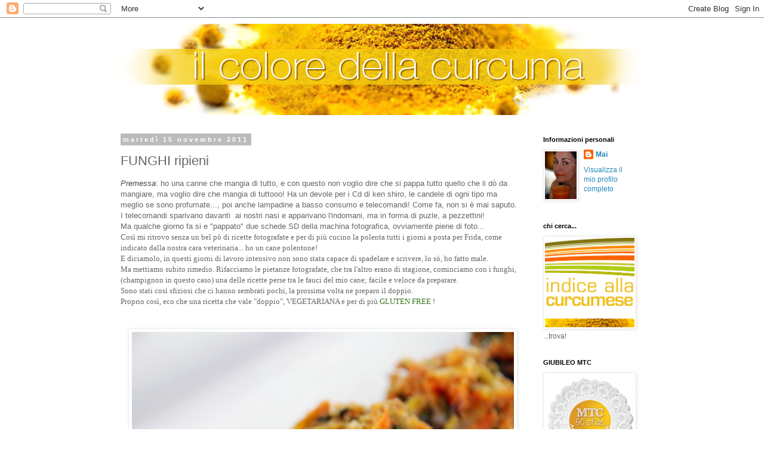

--- FILE ---
content_type: text/html; charset=UTF-8
request_url: http://ilcoloredellacurcuma.blogspot.com/2011/11/funghi-ripieni.html
body_size: 25634
content:
<!DOCTYPE html>
<html class='v2' dir='ltr' lang='it'>
<head>
<link href='https://www.blogger.com/static/v1/widgets/335934321-css_bundle_v2.css' rel='stylesheet' type='text/css'/>
<meta content='width=1100' name='viewport'/>
<meta content='text/html; charset=UTF-8' http-equiv='Content-Type'/>
<meta content='blogger' name='generator'/>
<link href='http://ilcoloredellacurcuma.blogspot.com/favicon.ico' rel='icon' type='image/x-icon'/>
<link href='http://ilcoloredellacurcuma.blogspot.com/2011/11/funghi-ripieni.html' rel='canonical'/>
<link rel="alternate" type="application/atom+xml" title="il colore della curcuma - Atom" href="http://ilcoloredellacurcuma.blogspot.com/feeds/posts/default" />
<link rel="alternate" type="application/rss+xml" title="il colore della curcuma - RSS" href="http://ilcoloredellacurcuma.blogspot.com/feeds/posts/default?alt=rss" />
<link rel="service.post" type="application/atom+xml" title="il colore della curcuma - Atom" href="https://www.blogger.com/feeds/3713794550885937243/posts/default" />

<link rel="alternate" type="application/atom+xml" title="il colore della curcuma - Atom" href="http://ilcoloredellacurcuma.blogspot.com/feeds/3052496711107105265/comments/default" />
<!--Can't find substitution for tag [blog.ieCssRetrofitLinks]-->
<link href='https://blogger.googleusercontent.com/img/b/R29vZ2xl/AVvXsEhjveFnHnJ3HybX8ePgmOMza9qDJq-AgwEEOrl8yJan69blZh2-yqWezRGct2tr_ZNcjf2_1QcHIvdH_G1NaHaRs3P-FGdJET1HEhGfWPm9rPDKw43S7Y0AAflq0eOqBfRiJAtvYM8E1wR-/s640/funghisorpresa_ilcoloredellacurcumaA.jpg' rel='image_src'/>
<meta content='http://ilcoloredellacurcuma.blogspot.com/2011/11/funghi-ripieni.html' property='og:url'/>
<meta content='FUNGHI ripieni' property='og:title'/>
<meta content=' Premessa : ho una canne che mangia di tutto, e con questo non voglio dire che si pappa tutto quello che li dò da mangiare, ma voglio dire c...' property='og:description'/>
<meta content='https://blogger.googleusercontent.com/img/b/R29vZ2xl/AVvXsEhjveFnHnJ3HybX8ePgmOMza9qDJq-AgwEEOrl8yJan69blZh2-yqWezRGct2tr_ZNcjf2_1QcHIvdH_G1NaHaRs3P-FGdJET1HEhGfWPm9rPDKw43S7Y0AAflq0eOqBfRiJAtvYM8E1wR-/w1200-h630-p-k-no-nu/funghisorpresa_ilcoloredellacurcumaA.jpg' property='og:image'/>
<title>il colore della curcuma: FUNGHI ripieni</title>
<style id='page-skin-1' type='text/css'><!--
/*
-----------------------------------------------
Blogger Template Style
Name:     Simple
Designer: Blogger
URL:      www.blogger.com
----------------------------------------------- */
/* Content
----------------------------------------------- */
body {
font: normal normal 12px 'Trebuchet MS', Trebuchet, Verdana, sans-serif;
color: #666666;
background: #ffffff none repeat scroll top left;
padding: 0 0 0 0;
}
html body .region-inner {
min-width: 0;
max-width: 100%;
width: auto;
}
h2 {
font-size: 22px;
}
a:link {
text-decoration:none;
color: #2288bb;
}
a:visited {
text-decoration:none;
color: #888888;
}
a:hover {
text-decoration:underline;
color: #33aaff;
}
.body-fauxcolumn-outer .fauxcolumn-inner {
background: transparent none repeat scroll top left;
_background-image: none;
}
.body-fauxcolumn-outer .cap-top {
position: absolute;
z-index: 1;
height: 400px;
width: 100%;
}
.body-fauxcolumn-outer .cap-top .cap-left {
width: 100%;
background: transparent none repeat-x scroll top left;
_background-image: none;
}
.content-outer {
-moz-box-shadow: 0 0 0 rgba(0, 0, 0, .15);
-webkit-box-shadow: 0 0 0 rgba(0, 0, 0, .15);
-goog-ms-box-shadow: 0 0 0 #333333;
box-shadow: 0 0 0 rgba(0, 0, 0, .15);
margin-bottom: 1px;
}
.content-inner {
padding: 10px 40px;
}
.content-inner {
background-color: #ffffff;
}
/* Header
----------------------------------------------- */
.header-outer {
background: rgba(0, 0, 0, 0) none repeat-x scroll 0 -400px;
_background-image: none;
}
.Header h1 {
font: normal normal 40px 'Trebuchet MS',Trebuchet,Verdana,sans-serif;
color: #000000;
text-shadow: 0 0 0 rgba(0, 0, 0, .2);
}
.Header h1 a {
color: #000000;
}
.Header .description {
font-size: 18px;
color: #000000;
}
.header-inner .Header .titlewrapper {
padding: 22px 0;
}
.header-inner .Header .descriptionwrapper {
padding: 0 0;
}
/* Tabs
----------------------------------------------- */
.tabs-inner .section:first-child {
border-top: 0 solid #dddddd;
}
.tabs-inner .section:first-child ul {
margin-top: -1px;
border-top: 1px solid #dddddd;
border-left: 1px solid #dddddd;
border-right: 1px solid #dddddd;
}
.tabs-inner .widget ul {
background: rgba(0, 0, 0, 0) none repeat-x scroll 0 -800px;
_background-image: none;
border-bottom: 1px solid #dddddd;
margin-top: 0;
margin-left: -30px;
margin-right: -30px;
}
.tabs-inner .widget li a {
display: inline-block;
padding: .6em 1em;
font: normal normal 12px 'Trebuchet MS', Trebuchet, Verdana, sans-serif;
color: #000000;
border-left: 1px solid #ffffff;
border-right: 1px solid #dddddd;
}
.tabs-inner .widget li:first-child a {
border-left: none;
}
.tabs-inner .widget li.selected a, .tabs-inner .widget li a:hover {
color: #000000;
background-color: #eeeeee;
text-decoration: none;
}
/* Columns
----------------------------------------------- */
.main-outer {
border-top: 0 solid rgba(0, 0, 0, 0);
}
.fauxcolumn-left-outer .fauxcolumn-inner {
border-right: 1px solid rgba(0, 0, 0, 0);
}
.fauxcolumn-right-outer .fauxcolumn-inner {
border-left: 1px solid rgba(0, 0, 0, 0);
}
/* Headings
----------------------------------------------- */
div.widget > h2,
div.widget h2.title {
margin: 0 0 1em 0;
font: normal bold 11px 'Trebuchet MS',Trebuchet,Verdana,sans-serif;
color: #000000;
}
/* Widgets
----------------------------------------------- */
.widget .zippy {
color: #999999;
text-shadow: 2px 2px 1px rgba(0, 0, 0, .1);
}
.widget .popular-posts ul {
list-style: none;
}
/* Posts
----------------------------------------------- */
h2.date-header {
font: normal bold 11px Arial, Tahoma, Helvetica, FreeSans, sans-serif;
}
.date-header span {
background-color: #bbbbbb;
color: #ffffff;
padding: 0.4em;
letter-spacing: 3px;
margin: inherit;
}
.main-inner {
padding-top: 35px;
padding-bottom: 65px;
}
.main-inner .column-center-inner {
padding: 0 0;
}
.main-inner .column-center-inner .section {
margin: 0 1em;
}
.post {
margin: 0 0 45px 0;
}
h3.post-title, .comments h4 {
font: normal normal 22px 'Trebuchet MS',Trebuchet,Verdana,sans-serif;
margin: .75em 0 0;
}
.post-body {
font-size: 110%;
line-height: 1.4;
position: relative;
}
.post-body img, .post-body .tr-caption-container, .Profile img, .Image img,
.BlogList .item-thumbnail img {
padding: 2px;
background: #ffffff;
border: 1px solid #eeeeee;
-moz-box-shadow: 1px 1px 5px rgba(0, 0, 0, .1);
-webkit-box-shadow: 1px 1px 5px rgba(0, 0, 0, .1);
box-shadow: 1px 1px 5px rgba(0, 0, 0, .1);
}
.post-body img, .post-body .tr-caption-container {
padding: 5px;
}
.post-body .tr-caption-container {
color: #666666;
}
.post-body .tr-caption-container img {
padding: 0;
background: transparent;
border: none;
-moz-box-shadow: 0 0 0 rgba(0, 0, 0, .1);
-webkit-box-shadow: 0 0 0 rgba(0, 0, 0, .1);
box-shadow: 0 0 0 rgba(0, 0, 0, .1);
}
.post-header {
margin: 0 0 1.5em;
line-height: 1.6;
font-size: 90%;
}
.post-footer {
margin: 20px -2px 0;
padding: 5px 10px;
color: #666666;
background-color: #eeeeee;
border-bottom: 1px solid #eeeeee;
line-height: 1.6;
font-size: 90%;
}
#comments .comment-author {
padding-top: 1.5em;
border-top: 1px solid rgba(0, 0, 0, 0);
background-position: 0 1.5em;
}
#comments .comment-author:first-child {
padding-top: 0;
border-top: none;
}
.avatar-image-container {
margin: .2em 0 0;
}
#comments .avatar-image-container img {
border: 1px solid #eeeeee;
}
/* Comments
----------------------------------------------- */
.comments .comments-content .icon.blog-author {
background-repeat: no-repeat;
background-image: url([data-uri]);
}
.comments .comments-content .loadmore a {
border-top: 1px solid #999999;
border-bottom: 1px solid #999999;
}
.comments .comment-thread.inline-thread {
background-color: #eeeeee;
}
.comments .continue {
border-top: 2px solid #999999;
}
/* Accents
---------------------------------------------- */
.section-columns td.columns-cell {
border-left: 1px solid rgba(0, 0, 0, 0);
}
.blog-pager {
background: transparent url(https://resources.blogblog.com/blogblog/data/1kt/simple/paging_dot.png) repeat-x scroll top center;
}
.blog-pager-older-link, .home-link,
.blog-pager-newer-link {
background-color: #ffffff;
padding: 5px;
}
.footer-outer {
border-top: 1px dashed #bbbbbb;
}
/* Mobile
----------------------------------------------- */
body.mobile  {
background-size: auto;
}
.mobile .body-fauxcolumn-outer {
background: transparent none repeat scroll top left;
}
.mobile .body-fauxcolumn-outer .cap-top {
background-size: 100% auto;
}
.mobile .content-outer {
-webkit-box-shadow: 0 0 3px rgba(0, 0, 0, .15);
box-shadow: 0 0 3px rgba(0, 0, 0, .15);
}
.mobile .tabs-inner .widget ul {
margin-left: 0;
margin-right: 0;
}
.mobile .post {
margin: 0;
}
.mobile .main-inner .column-center-inner .section {
margin: 0;
}
.mobile .date-header span {
padding: 0.1em 10px;
margin: 0 -10px;
}
.mobile h3.post-title {
margin: 0;
}
.mobile .blog-pager {
background: transparent none no-repeat scroll top center;
}
.mobile .footer-outer {
border-top: none;
}
.mobile .main-inner, .mobile .footer-inner {
background-color: #ffffff;
}
.mobile-index-contents {
color: #666666;
}
.mobile-link-button {
background-color: #2288bb;
}
.mobile-link-button a:link, .mobile-link-button a:visited {
color: #ffffff;
}
.mobile .tabs-inner .section:first-child {
border-top: none;
}
.mobile .tabs-inner .PageList .widget-content {
background-color: #eeeeee;
color: #000000;
border-top: 1px solid #dddddd;
border-bottom: 1px solid #dddddd;
}
.mobile .tabs-inner .PageList .widget-content .pagelist-arrow {
border-left: 1px solid #dddddd;
}

--></style>
<style id='template-skin-1' type='text/css'><!--
body {
min-width: 980px;
}
.content-outer, .content-fauxcolumn-outer, .region-inner {
min-width: 980px;
max-width: 980px;
_width: 980px;
}
.main-inner .columns {
padding-left: 0px;
padding-right: 210px;
}
.main-inner .fauxcolumn-center-outer {
left: 0px;
right: 210px;
/* IE6 does not respect left and right together */
_width: expression(this.parentNode.offsetWidth -
parseInt("0px") -
parseInt("210px") + 'px');
}
.main-inner .fauxcolumn-left-outer {
width: 0px;
}
.main-inner .fauxcolumn-right-outer {
width: 210px;
}
.main-inner .column-left-outer {
width: 0px;
right: 100%;
margin-left: -0px;
}
.main-inner .column-right-outer {
width: 210px;
margin-right: -210px;
}
#layout {
min-width: 0;
}
#layout .content-outer {
min-width: 0;
width: 800px;
}
#layout .region-inner {
min-width: 0;
width: auto;
}
body#layout div.add_widget {
padding: 8px;
}
body#layout div.add_widget a {
margin-left: 32px;
}
--></style>
<link href='https://www.blogger.com/dyn-css/authorization.css?targetBlogID=3713794550885937243&amp;zx=5c490fe8-b634-430a-80d1-2d621fb9947a' media='none' onload='if(media!=&#39;all&#39;)media=&#39;all&#39;' rel='stylesheet'/><noscript><link href='https://www.blogger.com/dyn-css/authorization.css?targetBlogID=3713794550885937243&amp;zx=5c490fe8-b634-430a-80d1-2d621fb9947a' rel='stylesheet'/></noscript>
<meta name='google-adsense-platform-account' content='ca-host-pub-1556223355139109'/>
<meta name='google-adsense-platform-domain' content='blogspot.com'/>

</head>
<body class='loading variant-simplysimple'>
<div class='navbar section' id='navbar' name='Navbar'><div class='widget Navbar' data-version='1' id='Navbar1'><script type="text/javascript">
    function setAttributeOnload(object, attribute, val) {
      if(window.addEventListener) {
        window.addEventListener('load',
          function(){ object[attribute] = val; }, false);
      } else {
        window.attachEvent('onload', function(){ object[attribute] = val; });
      }
    }
  </script>
<div id="navbar-iframe-container"></div>
<script type="text/javascript" src="https://apis.google.com/js/platform.js"></script>
<script type="text/javascript">
      gapi.load("gapi.iframes:gapi.iframes.style.bubble", function() {
        if (gapi.iframes && gapi.iframes.getContext) {
          gapi.iframes.getContext().openChild({
              url: 'https://www.blogger.com/navbar/3713794550885937243?po\x3d3052496711107105265\x26origin\x3dhttp://ilcoloredellacurcuma.blogspot.com',
              where: document.getElementById("navbar-iframe-container"),
              id: "navbar-iframe"
          });
        }
      });
    </script><script type="text/javascript">
(function() {
var script = document.createElement('script');
script.type = 'text/javascript';
script.src = '//pagead2.googlesyndication.com/pagead/js/google_top_exp.js';
var head = document.getElementsByTagName('head')[0];
if (head) {
head.appendChild(script);
}})();
</script>
</div></div>
<div class='body-fauxcolumns'>
<div class='fauxcolumn-outer body-fauxcolumn-outer'>
<div class='cap-top'>
<div class='cap-left'></div>
<div class='cap-right'></div>
</div>
<div class='fauxborder-left'>
<div class='fauxborder-right'></div>
<div class='fauxcolumn-inner'>
</div>
</div>
<div class='cap-bottom'>
<div class='cap-left'></div>
<div class='cap-right'></div>
</div>
</div>
</div>
<div class='content'>
<div class='content-fauxcolumns'>
<div class='fauxcolumn-outer content-fauxcolumn-outer'>
<div class='cap-top'>
<div class='cap-left'></div>
<div class='cap-right'></div>
</div>
<div class='fauxborder-left'>
<div class='fauxborder-right'></div>
<div class='fauxcolumn-inner'>
</div>
</div>
<div class='cap-bottom'>
<div class='cap-left'></div>
<div class='cap-right'></div>
</div>
</div>
</div>
<div class='content-outer'>
<div class='content-cap-top cap-top'>
<div class='cap-left'></div>
<div class='cap-right'></div>
</div>
<div class='fauxborder-left content-fauxborder-left'>
<div class='fauxborder-right content-fauxborder-right'></div>
<div class='content-inner'>
<header>
<div class='header-outer'>
<div class='header-cap-top cap-top'>
<div class='cap-left'></div>
<div class='cap-right'></div>
</div>
<div class='fauxborder-left header-fauxborder-left'>
<div class='fauxborder-right header-fauxborder-right'></div>
<div class='region-inner header-inner'>
<div class='header section' id='header' name='Intestazione'><div class='widget Header' data-version='1' id='Header1'>
<div id='header-inner'>
<a href='http://ilcoloredellacurcuma.blogspot.com/' style='display: block'>
<img alt='il colore della curcuma' height='153px; ' id='Header1_headerimg' src='https://blogger.googleusercontent.com/img/b/R29vZ2xl/AVvXsEhHl6WfddNmPropegBysLeYetiMqRYHVW4kamH7ZCZrkPvPrgrqm2vHhLVHAh0VFLM-lQhyR700XHAm_Feyi-Y-l9WRvbING4muuEGYoKzXZ0ijMhc18sytUSdIPB4rvR_yERKznTuety9H/s1600-r/curcuma_sfondo_OK_4.png' style='display: block' width='902px; '/>
</a>
</div>
</div></div>
</div>
</div>
<div class='header-cap-bottom cap-bottom'>
<div class='cap-left'></div>
<div class='cap-right'></div>
</div>
</div>
</header>
<div class='tabs-outer'>
<div class='tabs-cap-top cap-top'>
<div class='cap-left'></div>
<div class='cap-right'></div>
</div>
<div class='fauxborder-left tabs-fauxborder-left'>
<div class='fauxborder-right tabs-fauxborder-right'></div>
<div class='region-inner tabs-inner'>
<div class='tabs no-items section' id='crosscol' name='Multi-colonne'></div>
<div class='tabs no-items section' id='crosscol-overflow' name='Cross-Column 2'></div>
</div>
</div>
<div class='tabs-cap-bottom cap-bottom'>
<div class='cap-left'></div>
<div class='cap-right'></div>
</div>
</div>
<div class='main-outer'>
<div class='main-cap-top cap-top'>
<div class='cap-left'></div>
<div class='cap-right'></div>
</div>
<div class='fauxborder-left main-fauxborder-left'>
<div class='fauxborder-right main-fauxborder-right'></div>
<div class='region-inner main-inner'>
<div class='columns fauxcolumns'>
<div class='fauxcolumn-outer fauxcolumn-center-outer'>
<div class='cap-top'>
<div class='cap-left'></div>
<div class='cap-right'></div>
</div>
<div class='fauxborder-left'>
<div class='fauxborder-right'></div>
<div class='fauxcolumn-inner'>
</div>
</div>
<div class='cap-bottom'>
<div class='cap-left'></div>
<div class='cap-right'></div>
</div>
</div>
<div class='fauxcolumn-outer fauxcolumn-left-outer'>
<div class='cap-top'>
<div class='cap-left'></div>
<div class='cap-right'></div>
</div>
<div class='fauxborder-left'>
<div class='fauxborder-right'></div>
<div class='fauxcolumn-inner'>
</div>
</div>
<div class='cap-bottom'>
<div class='cap-left'></div>
<div class='cap-right'></div>
</div>
</div>
<div class='fauxcolumn-outer fauxcolumn-right-outer'>
<div class='cap-top'>
<div class='cap-left'></div>
<div class='cap-right'></div>
</div>
<div class='fauxborder-left'>
<div class='fauxborder-right'></div>
<div class='fauxcolumn-inner'>
</div>
</div>
<div class='cap-bottom'>
<div class='cap-left'></div>
<div class='cap-right'></div>
</div>
</div>
<!-- corrects IE6 width calculation -->
<div class='columns-inner'>
<div class='column-center-outer'>
<div class='column-center-inner'>
<div class='main section' id='main' name='Principale'><div class='widget Blog' data-version='1' id='Blog1'>
<div class='blog-posts hfeed'>

          <div class="date-outer">
        
<h2 class='date-header'><span>martedì 15 novembre 2011</span></h2>

          <div class="date-posts">
        
<div class='post-outer'>
<div class='post hentry uncustomized-post-template' itemprop='blogPost' itemscope='itemscope' itemtype='http://schema.org/BlogPosting'>
<meta content='https://blogger.googleusercontent.com/img/b/R29vZ2xl/AVvXsEhjveFnHnJ3HybX8ePgmOMza9qDJq-AgwEEOrl8yJan69blZh2-yqWezRGct2tr_ZNcjf2_1QcHIvdH_G1NaHaRs3P-FGdJET1HEhGfWPm9rPDKw43S7Y0AAflq0eOqBfRiJAtvYM8E1wR-/s640/funghisorpresa_ilcoloredellacurcumaA.jpg' itemprop='image_url'/>
<meta content='3713794550885937243' itemprop='blogId'/>
<meta content='3052496711107105265' itemprop='postId'/>
<a name='3052496711107105265'></a>
<h3 class='post-title entry-title' itemprop='name'>
FUNGHI ripieni
</h3>
<div class='post-header'>
<div class='post-header-line-1'></div>
</div>
<div class='post-body entry-content' id='post-body-3052496711107105265' itemprop='description articleBody'>
<div class="separator" style="clear: both; text-align: left;">
<span class="Apple-style-span" style="font-size: small;"><span class="Apple-style-span" style="font-family: 'Helvetica Neue', Arial, Helvetica, sans-serif;"><span class="Apple-style-span" style="color: #666666;"><span class="Apple-style-span" style="font-style: italic;"><span class="Apple-style-span" style="color: #444444;">Premessa</span></span>: ho una canne che mangia di tutto, e con questo non voglio dire che si pappa tutto quello che li dò da mangiare, ma voglio dire che mangia di tuttooo! Ha un devole per i Cd di ken shiro, le candele di ogni tipo ma meglio se sono profumate..., poi anche lampadine a basso consumo e telecomandi! Come fa, non si è mai saputo. I telecomandi sparivano davanti &nbsp;ai nostri nasi e apparivano l'indomani, ma in forma di puzle, a pezzettini!</span></span></span></div>
<div class="separator" style="clear: both; text-align: left;">
<span class="Apple-style-span" style="font-size: small;"><span class="Apple-style-span" style="font-family: 'Helvetica Neue', Arial, Helvetica, sans-serif;"><span class="Apple-style-span" style="color: #666666;">Ma qualche giorno fa si e "pappato" due schede SD della machina fotografica, ovviamente piene di foto... &nbsp;</span></span></span></div>
<div class="separator" style="clear: both; text-align: left;">
<span class="Apple-style-span" style="color: #666666; font-family: 'Helvetica Neue';">Così mi ritrovo senza un bel pò di ricette fotografate e per di più cucino la polenta tutti i giorni a posta per Frida, come indicato dalla nostra cara veterinaria... ho un cane polentone!&nbsp;</span></div>
<div class="separator" style="clear: both; text-align: left;">
<span class="Apple-style-span" style="color: #666666; font-family: 'Helvetica Neue';">E diciamolo, in questi giorni di lavoro intensivo non sono stata capace di spadelare e scrivere, lo sò, ho fatto male.</span></div>
<div class="separator" style="clear: both; text-align: left;">
<span class="Apple-style-span" style="color: #666666; font-family: 'Helvetica Neue';">Ma mettiamo subito rimedio. Rifacciamo le pietanze fotografate, che tra l'altro erano di stagione, cominciamo con i funghi, (champignon in questo caso) una delle ricette&nbsp;perse tra le fauci del mio cane;&nbsp;facile e veloce da preparare.</span></div>
<div class="separator" style="clear: both; text-align: left;">
<span class="Apple-style-span" style="color: #666666; font-family: 'Helvetica Neue';">Sono stati così sfiziosi che ci hanno sembrati pochi, la prossima volta ne preparo il doppio.&nbsp;</span></div>
<div class="separator" style="clear: both; text-align: left;">
<span class="Apple-style-span" style="color: #666666; font-family: 'Helvetica Neue';">Proprio così, eco che una ricetta che vale "doppio", VEGETARIANA&nbsp;e per di più <a href="http://www.celiachiaitalia.com/alimenti-senza-glutine-per-celiaci-tabella-sintetica.html"><span class="Apple-style-span" style="color: #38761d;">GLUTEN FREE</span></a>&nbsp;!</span></div>
<div class="separator" style="clear: both; text-align: left;">
<br /></div>
<div class="separator" style="clear: both; text-align: left;">
<span class="Apple-style-span" style="color: #666666; font-family: 'Helvetica Neue';"><br /></span></div>
<div class="separator" style="clear: both; text-align: center;">
<a href="https://blogger.googleusercontent.com/img/b/R29vZ2xl/AVvXsEhjveFnHnJ3HybX8ePgmOMza9qDJq-AgwEEOrl8yJan69blZh2-yqWezRGct2tr_ZNcjf2_1QcHIvdH_G1NaHaRs3P-FGdJET1HEhGfWPm9rPDKw43S7Y0AAflq0eOqBfRiJAtvYM8E1wR-/s1600/funghisorpresa_ilcoloredellacurcumaA.jpg" imageanchor="1" style="margin-left: 1em; margin-right: 1em;"><img border="0" height="460" src="https://blogger.googleusercontent.com/img/b/R29vZ2xl/AVvXsEhjveFnHnJ3HybX8ePgmOMza9qDJq-AgwEEOrl8yJan69blZh2-yqWezRGct2tr_ZNcjf2_1QcHIvdH_G1NaHaRs3P-FGdJET1HEhGfWPm9rPDKw43S7Y0AAflq0eOqBfRiJAtvYM8E1wR-/s640/funghisorpresa_ilcoloredellacurcumaA.jpg" width="640" /></a></div>
<br />
<br />
<br />
<div class="separator" style="clear: both; margin-bottom: 0px; margin-left: 0px; margin-right: 0px; margin-top: 0px; text-align: left;">
<span class="Apple-style-span" style="color: #666666; font-family: 'Helvetica Neue';">per 14 funghetti:</span></div>
<div class="separator" style="clear: both; margin-bottom: 0px; margin-left: 0px; margin-right: 0px; margin-top: 0px; text-align: left;">
<span class="Apple-style-span" style="color: #666666; font-family: 'Helvetica Neue';">2 carote piccole</span></div>
<div class="separator" style="clear: both; margin-bottom: 0px; margin-left: 0px; margin-right: 0px; margin-top: 0px; text-align: left;">
<span class="Apple-style-span" style="color: #666666; font-family: 'Helvetica Neue';">2 zucchine piccole</span></div>
<div class="separator" style="clear: both; margin-bottom: 0px; margin-left: 0px; margin-right: 0px; margin-top: 0px; text-align: left;">
<span class="Apple-style-span" style="color: #666666; font-family: 'Helvetica Neue';">100g di formaggio a vostro piacere &nbsp;(io <a href="http://www.formaggio.it/tilsit.htm"><span class="Apple-style-span" style="color: #b45f06;">tilsit</span></a>&nbsp;)&nbsp;</span></div>
<div class="separator" style="clear: both; margin-bottom: 0px; margin-left: 0px; margin-right: 0px; margin-top: 0px; text-align: left;">
<span class="Apple-style-span" style="color: #666666; font-family: 'Helvetica Neue';">formaggio grattugiato</span></div>
<div class="separator" style="clear: both; margin-bottom: 0px; margin-left: 0px; margin-right: 0px; margin-top: 0px; text-align: left;">
<span class="Apple-style-span" style="color: #666666; font-family: 'Helvetica Neue';">olio extra vergine</span></div>
<div class="separator" style="clear: both; margin-bottom: 0px; margin-left: 0px; margin-right: 0px; margin-top: 0px; text-align: left;">
<span class="Apple-style-span" style="color: #666666; font-family: 'Helvetica Neue';">sale</span></div>
<div class="separator" style="clear: both; margin-bottom: 0px; margin-left: 0px; margin-right: 0px; margin-top: 0px; text-align: left;">
<span class="Apple-style-span" style="color: #666666; font-family: 'Helvetica Neue';"><br /></span></div>
<div style="text-align: left;">
<span class="Apple-style-span" style="color: #666666; font-family: 'Helvetica Neue';">Lavare le verdure, pelare le carote e grattuguarle insiema alle zucchine. Saltarle in padella con dell'olio e un pizzico di sale fino che diventano morbidi e mettere da parte. Nel fratempo avremmo pulito i champignon e tolto il gambo, non tagliandolo ma tirandolo in modo di lasciare la testa del fungo vuota. In una fonte, con su della carta a forno, appoggiarci i funghi testa in giù, salare molto poco (io ultimamente ho la scimia del sale di ciprio affumicato) e riempire con un pezzetino del formaggio, coprire con un cucchiaino abbondante del preparato di verdure, spolvorare con il&nbsp;formaggio&nbsp;grattugiato e infornare, con il forno già caldo, a 180 &#176; per 20 minuti.</span></div>
<div style="text-align: left;">
<span class="Apple-style-span" style="color: #666666; font-family: 'Helvetica Neue';">Vi posso assicurare che come aperitivo sono iresistibili ma fanno un figurone anche come contorno come acompagnamento a qualsiasi pietanza.</span></div>
<br />
<br />
<div class="separator" style="clear: both; text-align: center;">
<a href="https://blogger.googleusercontent.com/img/b/R29vZ2xl/AVvXsEgmTQnSVt4TrPFvq65tslmQDZhKij3znZbdI_KZzmNESBN6G8nAzTFEbn5R5et5aB5bbayA7LOHO9erfVZEyWnQgi1RIZMfx1k6v_NOIFOhq5dBEFv_rZRuIovWRNnaW6FHaR2xAy_G9f5t/s1600/funghisorpresa_ilcoloredellacurcumaB.jpg" imageanchor="1" style="margin-left: 1em; margin-right: 1em;"><img border="0" height="640" src="https://blogger.googleusercontent.com/img/b/R29vZ2xl/AVvXsEgmTQnSVt4TrPFvq65tslmQDZhKij3znZbdI_KZzmNESBN6G8nAzTFEbn5R5et5aB5bbayA7LOHO9erfVZEyWnQgi1RIZMfx1k6v_NOIFOhq5dBEFv_rZRuIovWRNnaW6FHaR2xAy_G9f5t/s640/funghisorpresa_ilcoloredellacurcumaB.jpg" width="530" /></a></div>
<br />
<div style='clear: both;'></div>
</div>
<div class='post-footer'>
<div class='post-footer-line post-footer-line-1'>
<span class='post-author vcard'>
Pubblicato da
<span class='fn' itemprop='author' itemscope='itemscope' itemtype='http://schema.org/Person'>
<meta content='https://www.blogger.com/profile/06665447736300012793' itemprop='url'/>
<a class='g-profile' href='https://www.blogger.com/profile/06665447736300012793' rel='author' title='author profile'>
<span itemprop='name'>Mai</span>
</a>
</span>
</span>
<span class='post-timestamp'>
alle
<meta content='http://ilcoloredellacurcuma.blogspot.com/2011/11/funghi-ripieni.html' itemprop='url'/>
<a class='timestamp-link' href='http://ilcoloredellacurcuma.blogspot.com/2011/11/funghi-ripieni.html' rel='bookmark' title='permanent link'><abbr class='published' itemprop='datePublished' title='2011-11-15T01:45:00+01:00'>01:45</abbr></a>
</span>
<span class='post-comment-link'>
</span>
<span class='post-icons'>
<span class='item-action'>
<a href='https://www.blogger.com/email-post/3713794550885937243/3052496711107105265' title='Post per email'>
<img alt='' class='icon-action' height='13' src='https://resources.blogblog.com/img/icon18_email.gif' width='18'/>
</a>
</span>
<span class='item-control blog-admin pid-1006867062'>
<a href='https://www.blogger.com/post-edit.g?blogID=3713794550885937243&postID=3052496711107105265&from=pencil' title='Modifica post'>
<img alt='' class='icon-action' height='18' src='https://resources.blogblog.com/img/icon18_edit_allbkg.gif' width='18'/>
</a>
</span>
</span>
<div class='post-share-buttons goog-inline-block'>
<a class='goog-inline-block share-button sb-email' href='https://www.blogger.com/share-post.g?blogID=3713794550885937243&postID=3052496711107105265&target=email' target='_blank' title='Invia tramite email'><span class='share-button-link-text'>Invia tramite email</span></a><a class='goog-inline-block share-button sb-blog' href='https://www.blogger.com/share-post.g?blogID=3713794550885937243&postID=3052496711107105265&target=blog' onclick='window.open(this.href, "_blank", "height=270,width=475"); return false;' target='_blank' title='Postalo sul blog'><span class='share-button-link-text'>Postalo sul blog</span></a><a class='goog-inline-block share-button sb-twitter' href='https://www.blogger.com/share-post.g?blogID=3713794550885937243&postID=3052496711107105265&target=twitter' target='_blank' title='Condividi su X'><span class='share-button-link-text'>Condividi su X</span></a><a class='goog-inline-block share-button sb-facebook' href='https://www.blogger.com/share-post.g?blogID=3713794550885937243&postID=3052496711107105265&target=facebook' onclick='window.open(this.href, "_blank", "height=430,width=640"); return false;' target='_blank' title='Condividi su Facebook'><span class='share-button-link-text'>Condividi su Facebook</span></a><a class='goog-inline-block share-button sb-pinterest' href='https://www.blogger.com/share-post.g?blogID=3713794550885937243&postID=3052496711107105265&target=pinterest' target='_blank' title='Condividi su Pinterest'><span class='share-button-link-text'>Condividi su Pinterest</span></a>
</div>
</div>
<div class='post-footer-line post-footer-line-2'>
<span class='post-labels'>
</span>
</div>
<div class='post-footer-line post-footer-line-3'>
<span class='post-location'>
</span>
</div>
</div>
</div>
<div class='comments' id='comments'>
<a name='comments'></a>
<h4>14 commenti:</h4>
<div class='comments-content'>
<script async='async' src='' type='text/javascript'></script>
<script type='text/javascript'>
    (function() {
      var items = null;
      var msgs = null;
      var config = {};

// <![CDATA[
      var cursor = null;
      if (items && items.length > 0) {
        cursor = parseInt(items[items.length - 1].timestamp) + 1;
      }

      var bodyFromEntry = function(entry) {
        var text = (entry &&
                    ((entry.content && entry.content.$t) ||
                     (entry.summary && entry.summary.$t))) ||
            '';
        if (entry && entry.gd$extendedProperty) {
          for (var k in entry.gd$extendedProperty) {
            if (entry.gd$extendedProperty[k].name == 'blogger.contentRemoved') {
              return '<span class="deleted-comment">' + text + '</span>';
            }
          }
        }
        return text;
      }

      var parse = function(data) {
        cursor = null;
        var comments = [];
        if (data && data.feed && data.feed.entry) {
          for (var i = 0, entry; entry = data.feed.entry[i]; i++) {
            var comment = {};
            // comment ID, parsed out of the original id format
            var id = /blog-(\d+).post-(\d+)/.exec(entry.id.$t);
            comment.id = id ? id[2] : null;
            comment.body = bodyFromEntry(entry);
            comment.timestamp = Date.parse(entry.published.$t) + '';
            if (entry.author && entry.author.constructor === Array) {
              var auth = entry.author[0];
              if (auth) {
                comment.author = {
                  name: (auth.name ? auth.name.$t : undefined),
                  profileUrl: (auth.uri ? auth.uri.$t : undefined),
                  avatarUrl: (auth.gd$image ? auth.gd$image.src : undefined)
                };
              }
            }
            if (entry.link) {
              if (entry.link[2]) {
                comment.link = comment.permalink = entry.link[2].href;
              }
              if (entry.link[3]) {
                var pid = /.*comments\/default\/(\d+)\?.*/.exec(entry.link[3].href);
                if (pid && pid[1]) {
                  comment.parentId = pid[1];
                }
              }
            }
            comment.deleteclass = 'item-control blog-admin';
            if (entry.gd$extendedProperty) {
              for (var k in entry.gd$extendedProperty) {
                if (entry.gd$extendedProperty[k].name == 'blogger.itemClass') {
                  comment.deleteclass += ' ' + entry.gd$extendedProperty[k].value;
                } else if (entry.gd$extendedProperty[k].name == 'blogger.displayTime') {
                  comment.displayTime = entry.gd$extendedProperty[k].value;
                }
              }
            }
            comments.push(comment);
          }
        }
        return comments;
      };

      var paginator = function(callback) {
        if (hasMore()) {
          var url = config.feed + '?alt=json&v=2&orderby=published&reverse=false&max-results=50';
          if (cursor) {
            url += '&published-min=' + new Date(cursor).toISOString();
          }
          window.bloggercomments = function(data) {
            var parsed = parse(data);
            cursor = parsed.length < 50 ? null
                : parseInt(parsed[parsed.length - 1].timestamp) + 1
            callback(parsed);
            window.bloggercomments = null;
          }
          url += '&callback=bloggercomments';
          var script = document.createElement('script');
          script.type = 'text/javascript';
          script.src = url;
          document.getElementsByTagName('head')[0].appendChild(script);
        }
      };
      var hasMore = function() {
        return !!cursor;
      };
      var getMeta = function(key, comment) {
        if ('iswriter' == key) {
          var matches = !!comment.author
              && comment.author.name == config.authorName
              && comment.author.profileUrl == config.authorUrl;
          return matches ? 'true' : '';
        } else if ('deletelink' == key) {
          return config.baseUri + '/comment/delete/'
               + config.blogId + '/' + comment.id;
        } else if ('deleteclass' == key) {
          return comment.deleteclass;
        }
        return '';
      };

      var replybox = null;
      var replyUrlParts = null;
      var replyParent = undefined;

      var onReply = function(commentId, domId) {
        if (replybox == null) {
          // lazily cache replybox, and adjust to suit this style:
          replybox = document.getElementById('comment-editor');
          if (replybox != null) {
            replybox.height = '250px';
            replybox.style.display = 'block';
            replyUrlParts = replybox.src.split('#');
          }
        }
        if (replybox && (commentId !== replyParent)) {
          replybox.src = '';
          document.getElementById(domId).insertBefore(replybox, null);
          replybox.src = replyUrlParts[0]
              + (commentId ? '&parentID=' + commentId : '')
              + '#' + replyUrlParts[1];
          replyParent = commentId;
        }
      };

      var hash = (window.location.hash || '#').substring(1);
      var startThread, targetComment;
      if (/^comment-form_/.test(hash)) {
        startThread = hash.substring('comment-form_'.length);
      } else if (/^c[0-9]+$/.test(hash)) {
        targetComment = hash.substring(1);
      }

      // Configure commenting API:
      var configJso = {
        'maxDepth': config.maxThreadDepth
      };
      var provider = {
        'id': config.postId,
        'data': items,
        'loadNext': paginator,
        'hasMore': hasMore,
        'getMeta': getMeta,
        'onReply': onReply,
        'rendered': true,
        'initComment': targetComment,
        'initReplyThread': startThread,
        'config': configJso,
        'messages': msgs
      };

      var render = function() {
        if (window.goog && window.goog.comments) {
          var holder = document.getElementById('comment-holder');
          window.goog.comments.render(holder, provider);
        }
      };

      // render now, or queue to render when library loads:
      if (window.goog && window.goog.comments) {
        render();
      } else {
        window.goog = window.goog || {};
        window.goog.comments = window.goog.comments || {};
        window.goog.comments.loadQueue = window.goog.comments.loadQueue || [];
        window.goog.comments.loadQueue.push(render);
      }
    })();
// ]]>
  </script>
<div id='comment-holder'>
<div class="comment-thread toplevel-thread"><ol id="top-ra"><li class="comment" id="c6380715128463585227"><div class="avatar-image-container"><img src="//blogger.googleusercontent.com/img/b/R29vZ2xl/AVvXsEh1TsanvtPe4DBdC1jtW2ShtqrO22Dl_gHFWKdkJnVTRw_T-wRvHfEBjzsHRdUarlgzZRh1QuZmDLQNvDMS8YUEWMS65leWjuHuf1jsaM6Ec_K351ix0NXuLGH7N2GQ1A/s45-c/IMG_6254.jpg" alt=""/></div><div class="comment-block"><div class="comment-header"><cite class="user"><a href="https://www.blogger.com/profile/05807860636827068249" rel="nofollow">Loredana</a></cite><span class="icon user "></span><span class="datetime secondary-text"><a rel="nofollow" href="http://ilcoloredellacurcuma.blogspot.com/2011/11/funghi-ripieni.html?showComment=1321334508615#c6380715128463585227">15 novembre 2011 alle ore 06:21</a></span></div><p class="comment-content">Certo che il tuo cane è una sagoma...io, che non ho dimestichezza con i cani, credevo che al massimo rosicchiassero ciabatte o giornali, anche i cani cambiano gusti!!<br>Questi funghetti sono deliziosi, ne faccio una versione simile ed è vero sono come le ciliegie.<br>ciao loredana</p><span class="comment-actions secondary-text"><a class="comment-reply" target="_self" data-comment-id="6380715128463585227">Rispondi</a><span class="item-control blog-admin blog-admin pid-1151311557"><a target="_self" href="https://www.blogger.com/comment/delete/3713794550885937243/6380715128463585227">Elimina</a></span></span></div><div class="comment-replies"><div id="c6380715128463585227-rt" class="comment-thread inline-thread hidden"><span class="thread-toggle thread-expanded"><span class="thread-arrow"></span><span class="thread-count"><a target="_self">Risposte</a></span></span><ol id="c6380715128463585227-ra" class="thread-chrome thread-expanded"><div></div><div id="c6380715128463585227-continue" class="continue"><a class="comment-reply" target="_self" data-comment-id="6380715128463585227">Rispondi</a></div></ol></div></div><div class="comment-replybox-single" id="c6380715128463585227-ce"></div></li><li class="comment" id="c7218572439866439749"><div class="avatar-image-container"><img src="//www.blogger.com/img/blogger_logo_round_35.png" alt=""/></div><div class="comment-block"><div class="comment-header"><cite class="user"><a href="https://www.blogger.com/profile/02100010476570935765" rel="nofollow">Nuccio Gatto</a></cite><span class="icon user "></span><span class="datetime secondary-text"><a rel="nofollow" href="http://ilcoloredellacurcuma.blogspot.com/2011/11/funghi-ripieni.html?showComment=1321337306046#c7218572439866439749">15 novembre 2011 alle ore 07:08</a></span></div><p class="comment-content">Hai un cane furioso...forse si chiama pure Orlando!!! ahahahaha...i funghi sono una meraviglia, ciao.</p><span class="comment-actions secondary-text"><a class="comment-reply" target="_self" data-comment-id="7218572439866439749">Rispondi</a><span class="item-control blog-admin blog-admin pid-2024299103"><a target="_self" href="https://www.blogger.com/comment/delete/3713794550885937243/7218572439866439749">Elimina</a></span></span></div><div class="comment-replies"><div id="c7218572439866439749-rt" class="comment-thread inline-thread hidden"><span class="thread-toggle thread-expanded"><span class="thread-arrow"></span><span class="thread-count"><a target="_self">Risposte</a></span></span><ol id="c7218572439866439749-ra" class="thread-chrome thread-expanded"><div></div><div id="c7218572439866439749-continue" class="continue"><a class="comment-reply" target="_self" data-comment-id="7218572439866439749">Rispondi</a></div></ol></div></div><div class="comment-replybox-single" id="c7218572439866439749-ce"></div></li><li class="comment" id="c4389565973644748368"><div class="avatar-image-container"><img src="//blogger.googleusercontent.com/img/b/R29vZ2xl/AVvXsEinXYyrNeMGts8GlhrFfYiGhxQf5Zp6SOd4BV8vqRxJk15cyB_yowbBSE5hwokFW3suxuOPuCYzDser-DWHLGxCSrq0FVvEqUCbt3NrT_6Rr5RKHJ1sPVvyNd_txMpiwPI/s45-c/gloriap83%40live_it_0c49a22f.jpg" alt=""/></div><div class="comment-block"><div class="comment-header"><cite class="user"><a href="https://www.blogger.com/profile/01300247573671370352" rel="nofollow">&#176;Glo83&#176;</a></cite><span class="icon user "></span><span class="datetime secondary-text"><a rel="nofollow" href="http://ilcoloredellacurcuma.blogspot.com/2011/11/funghi-ripieni.html?showComment=1321338755439#c4389565973644748368">15 novembre 2011 alle ore 07:32</a></span></div><p class="comment-content">come ti capisco!!! anche il mio è parecchio...vorace!!! certo che con questi funghetti è difficile resistere! ;)</p><span class="comment-actions secondary-text"><a class="comment-reply" target="_self" data-comment-id="4389565973644748368">Rispondi</a><span class="item-control blog-admin blog-admin pid-1751420506"><a target="_self" href="https://www.blogger.com/comment/delete/3713794550885937243/4389565973644748368">Elimina</a></span></span></div><div class="comment-replies"><div id="c4389565973644748368-rt" class="comment-thread inline-thread hidden"><span class="thread-toggle thread-expanded"><span class="thread-arrow"></span><span class="thread-count"><a target="_self">Risposte</a></span></span><ol id="c4389565973644748368-ra" class="thread-chrome thread-expanded"><div></div><div id="c4389565973644748368-continue" class="continue"><a class="comment-reply" target="_self" data-comment-id="4389565973644748368">Rispondi</a></div></ol></div></div><div class="comment-replybox-single" id="c4389565973644748368-ce"></div></li><li class="comment" id="c3956885203846506787"><div class="avatar-image-container"><img src="//blogger.googleusercontent.com/img/b/R29vZ2xl/AVvXsEh2Hk8HYD1xgwcxovMRuwH-tjssd8sRrQQn-isy7Fj56K9SZJ7TKNRo_FI-fm0HUXenNsjb0CLh6lBVnh0Vs7zXN2k9OCg-WNplRgUsTq_-kzpUH6CNCkbD0QXtGx3-dg/s45-c/Bellezze+anni+40....jpg" alt=""/></div><div class="comment-block"><div class="comment-header"><cite class="user"><a href="https://www.blogger.com/profile/13738799867704270725" rel="nofollow">Stefania Oliveri</a></cite><span class="icon user "></span><span class="datetime secondary-text"><a rel="nofollow" href="http://ilcoloredellacurcuma.blogspot.com/2011/11/funghi-ripieni.html?showComment=1321342109528#c3956885203846506787">15 novembre 2011 alle ore 08:28</a></span></div><p class="comment-content">Che altro dirti che il tuo cane è anche un buon gustaio? <br>Brava, anzi bravissima per il Gluten Free!!! :****</p><span class="comment-actions secondary-text"><a class="comment-reply" target="_self" data-comment-id="3956885203846506787">Rispondi</a><span class="item-control blog-admin blog-admin pid-137743938"><a target="_self" href="https://www.blogger.com/comment/delete/3713794550885937243/3956885203846506787">Elimina</a></span></span></div><div class="comment-replies"><div id="c3956885203846506787-rt" class="comment-thread inline-thread hidden"><span class="thread-toggle thread-expanded"><span class="thread-arrow"></span><span class="thread-count"><a target="_self">Risposte</a></span></span><ol id="c3956885203846506787-ra" class="thread-chrome thread-expanded"><div></div><div id="c3956885203846506787-continue" class="continue"><a class="comment-reply" target="_self" data-comment-id="3956885203846506787">Rispondi</a></div></ol></div></div><div class="comment-replybox-single" id="c3956885203846506787-ce"></div></li><li class="comment" id="c5249582681054327420"><div class="avatar-image-container"><img src="//blogger.googleusercontent.com/img/b/R29vZ2xl/AVvXsEjPTodcaxaVapMGpWLvkftIl-0hzawStjz0_jQ3JNYh-p7zB5fMbtEXT9C21CYPm7A0Ly_uLMT8ZAdRW0NQvrTZmmmFoTuQR1WKhOGyRuZbRtsRW3hq5TA5kWRjfdil2Q8/s45-c/4d8c2b4b412ae7d1b22ef0997e071c2f.jpg" alt=""/></div><div class="comment-block"><div class="comment-header"><cite class="user"><a href="https://www.blogger.com/profile/15813412747570359399" rel="nofollow">Memole</a></cite><span class="icon user "></span><span class="datetime secondary-text"><a rel="nofollow" href="http://ilcoloredellacurcuma.blogspot.com/2011/11/funghi-ripieni.html?showComment=1321349676358#c5249582681054327420">15 novembre 2011 alle ore 10:34</a></span></div><p class="comment-content">Veramente appetitosi...</p><span class="comment-actions secondary-text"><a class="comment-reply" target="_self" data-comment-id="5249582681054327420">Rispondi</a><span class="item-control blog-admin blog-admin pid-880317443"><a target="_self" href="https://www.blogger.com/comment/delete/3713794550885937243/5249582681054327420">Elimina</a></span></span></div><div class="comment-replies"><div id="c5249582681054327420-rt" class="comment-thread inline-thread hidden"><span class="thread-toggle thread-expanded"><span class="thread-arrow"></span><span class="thread-count"><a target="_self">Risposte</a></span></span><ol id="c5249582681054327420-ra" class="thread-chrome thread-expanded"><div></div><div id="c5249582681054327420-continue" class="continue"><a class="comment-reply" target="_self" data-comment-id="5249582681054327420">Rispondi</a></div></ol></div></div><div class="comment-replybox-single" id="c5249582681054327420-ce"></div></li><li class="comment" id="c6987887119103106772"><div class="avatar-image-container"><img src="//blogger.googleusercontent.com/img/b/R29vZ2xl/AVvXsEhuAzXEvmXQnVUjUFhkqiKKeWFyBJLqUTjBQmTeSnVPEHY626ejbofMQNmDXmfkbyZAhgZeNni6elpz_CEMdDcBL2JGjRyUXHbmXPQ4dGT7TfGYiy42d5SM5vTO0CpwSXY/s45-c/logo%2520PiccoloChiaro.jpg" alt=""/></div><div class="comment-block"><div class="comment-header"><cite class="user"><a href="https://www.blogger.com/profile/07843325208321501957" rel="nofollow">archcook</a></cite><span class="icon user "></span><span class="datetime secondary-text"><a rel="nofollow" href="http://ilcoloredellacurcuma.blogspot.com/2011/11/funghi-ripieni.html?showComment=1321354396624#c6987887119103106772">15 novembre 2011 alle ore 11:53</a></span></div><p class="comment-content">che minidelizie!! è l&#39;orario giusto per assaggiarne uno...mmmm</p><span class="comment-actions secondary-text"><a class="comment-reply" target="_self" data-comment-id="6987887119103106772">Rispondi</a><span class="item-control blog-admin blog-admin pid-1640733770"><a target="_self" href="https://www.blogger.com/comment/delete/3713794550885937243/6987887119103106772">Elimina</a></span></span></div><div class="comment-replies"><div id="c6987887119103106772-rt" class="comment-thread inline-thread hidden"><span class="thread-toggle thread-expanded"><span class="thread-arrow"></span><span class="thread-count"><a target="_self">Risposte</a></span></span><ol id="c6987887119103106772-ra" class="thread-chrome thread-expanded"><div></div><div id="c6987887119103106772-continue" class="continue"><a class="comment-reply" target="_self" data-comment-id="6987887119103106772">Rispondi</a></div></ol></div></div><div class="comment-replybox-single" id="c6987887119103106772-ce"></div></li><li class="comment" id="c2041294618290072759"><div class="avatar-image-container"><img src="//blogger.googleusercontent.com/img/b/R29vZ2xl/AVvXsEhqZZTWjs7zbI-jaGW-D2bHktQGrQ9GqkzdpEUmAnUz2YBgi9ftTW5okBV9F5jaxGgKEHrwi4QUev4rTxEj7GkJ5ag_n9YVYqrf7t86I6qUd-T4H3VbntCKUSXtSkTjrrc/s45-c/Fotina+google.jpg" alt=""/></div><div class="comment-block"><div class="comment-header"><cite class="user"><a href="https://www.blogger.com/profile/03548852412121571152" rel="nofollow">Langolo cottura di Babi</a></cite><span class="icon user "></span><span class="datetime secondary-text"><a rel="nofollow" href="http://ilcoloredellacurcuma.blogspot.com/2011/11/funghi-ripieni.html?showComment=1321361482018#c2041294618290072759">15 novembre 2011 alle ore 13:51</a></span></div><p class="comment-content">Che bellini! Fanno proprio gola, poi già mi immagino: uno tira l&#39;altro, vero? Pensa che io ho due cani come il tuo, non ti dico le cose che mi spariscono, ormai non le conto più. Bellissimo il tuo blog, mi unisco subito, a presto, Babi</p><span class="comment-actions secondary-text"><a class="comment-reply" target="_self" data-comment-id="2041294618290072759">Rispondi</a><span class="item-control blog-admin blog-admin pid-1476795449"><a target="_self" href="https://www.blogger.com/comment/delete/3713794550885937243/2041294618290072759">Elimina</a></span></span></div><div class="comment-replies"><div id="c2041294618290072759-rt" class="comment-thread inline-thread hidden"><span class="thread-toggle thread-expanded"><span class="thread-arrow"></span><span class="thread-count"><a target="_self">Risposte</a></span></span><ol id="c2041294618290072759-ra" class="thread-chrome thread-expanded"><div></div><div id="c2041294618290072759-continue" class="continue"><a class="comment-reply" target="_self" data-comment-id="2041294618290072759">Rispondi</a></div></ol></div></div><div class="comment-replybox-single" id="c2041294618290072759-ce"></div></li><li class="comment" id="c2418762756911337912"><div class="avatar-image-container"><img src="//resources.blogblog.com/img/blank.gif" alt=""/></div><div class="comment-block"><div class="comment-header"><cite class="user"><a href="http://incucinablog.blogspot.com" rel="nofollow">in cucina</a></cite><span class="icon user "></span><span class="datetime secondary-text"><a rel="nofollow" href="http://ilcoloredellacurcuma.blogspot.com/2011/11/funghi-ripieni.html?showComment=1321379561402#c2418762756911337912">15 novembre 2011 alle ore 18:52</a></span></div><p class="comment-content">Qué delicados!! Me parece preciosos como aperitivo!!</p><span class="comment-actions secondary-text"><a class="comment-reply" target="_self" data-comment-id="2418762756911337912">Rispondi</a><span class="item-control blog-admin blog-admin pid-1068135391"><a target="_self" href="https://www.blogger.com/comment/delete/3713794550885937243/2418762756911337912">Elimina</a></span></span></div><div class="comment-replies"><div id="c2418762756911337912-rt" class="comment-thread inline-thread hidden"><span class="thread-toggle thread-expanded"><span class="thread-arrow"></span><span class="thread-count"><a target="_self">Risposte</a></span></span><ol id="c2418762756911337912-ra" class="thread-chrome thread-expanded"><div></div><div id="c2418762756911337912-continue" class="continue"><a class="comment-reply" target="_self" data-comment-id="2418762756911337912">Rispondi</a></div></ol></div></div><div class="comment-replybox-single" id="c2418762756911337912-ce"></div></li><li class="comment" id="c7916746266647843899"><div class="avatar-image-container"><img src="//blogger.googleusercontent.com/img/b/R29vZ2xl/AVvXsEiPWtGXASPOs-29N6m_8xiRsrZPGDBQ379ZPZkg7Na2e89w9-GqGyr1Ye-29Dj8tNlGUvOTJCM7HxuEQJEExhRpFhXG_GFGf3AY9Ndak_V4pPrCtKQTM_xPSHq5FHaY/s45-c/aromas.jpg" alt=""/></div><div class="comment-block"><div class="comment-header"><cite class="user"><a href="https://www.blogger.com/profile/02874444481718809851" rel="nofollow">A qué huele mi cocina ...</a></cite><span class="icon user "></span><span class="datetime secondary-text"><a rel="nofollow" href="http://ilcoloredellacurcuma.blogspot.com/2011/11/funghi-ripieni.html?showComment=1321397428035#c7916746266647843899">15 novembre 2011 alle ore 23:50</a></span></div><p class="comment-content">Qué cosa más deliciosa y bonita!! Hacemos un intercambio? Un suizo por un funghi, ok? Un besote. Alicia.</p><span class="comment-actions secondary-text"><a class="comment-reply" target="_self" data-comment-id="7916746266647843899">Rispondi</a><span class="item-control blog-admin blog-admin pid-1209579751"><a target="_self" href="https://www.blogger.com/comment/delete/3713794550885937243/7916746266647843899">Elimina</a></span></span></div><div class="comment-replies"><div id="c7916746266647843899-rt" class="comment-thread inline-thread hidden"><span class="thread-toggle thread-expanded"><span class="thread-arrow"></span><span class="thread-count"><a target="_self">Risposte</a></span></span><ol id="c7916746266647843899-ra" class="thread-chrome thread-expanded"><div></div><div id="c7916746266647843899-continue" class="continue"><a class="comment-reply" target="_self" data-comment-id="7916746266647843899">Rispondi</a></div></ol></div></div><div class="comment-replybox-single" id="c7916746266647843899-ce"></div></li><li class="comment" id="c725601521632770441"><div class="avatar-image-container"><img src="//blogger.googleusercontent.com/img/b/R29vZ2xl/AVvXsEiKMswv3bWiic6lo0SebQmHKsDUBL0bhUIYpSopPeO8Q8xHp8456hcnHYB7faTcnVz8EjY70liXDeo3B5k1B3u4_1pO6F4Rnz6F2haiPSgXkFk8RBBWUPyb3neCJg9nbw/s45-c/*" alt=""/></div><div class="comment-block"><div class="comment-header"><cite class="user"><a href="https://www.blogger.com/profile/01811294257219507045" rel="nofollow">Raffi</a></cite><span class="icon user "></span><span class="datetime secondary-text"><a rel="nofollow" href="http://ilcoloredellacurcuma.blogspot.com/2011/11/funghi-ripieni.html?showComment=1321431706784#c725601521632770441">16 novembre 2011 alle ore 09:21</a></span></div><p class="comment-content">bellissimi... li divorerei...</p><span class="comment-actions secondary-text"><a class="comment-reply" target="_self" data-comment-id="725601521632770441">Rispondi</a><span class="item-control blog-admin blog-admin pid-1128182363"><a target="_self" href="https://www.blogger.com/comment/delete/3713794550885937243/725601521632770441">Elimina</a></span></span></div><div class="comment-replies"><div id="c725601521632770441-rt" class="comment-thread inline-thread hidden"><span class="thread-toggle thread-expanded"><span class="thread-arrow"></span><span class="thread-count"><a target="_self">Risposte</a></span></span><ol id="c725601521632770441-ra" class="thread-chrome thread-expanded"><div></div><div id="c725601521632770441-continue" class="continue"><a class="comment-reply" target="_self" data-comment-id="725601521632770441">Rispondi</a></div></ol></div></div><div class="comment-replybox-single" id="c725601521632770441-ce"></div></li><li class="comment" id="c3587466813816157251"><div class="avatar-image-container"><img src="//3.bp.blogspot.com/--VGxjpIJ3b0/Z_0dCh1JAOI/AAAAAAABMhI/iVurmzItZr8Fom_ro5abr9gYPEQbjEZrQCK4BGAYYCw/s35/Mapi%252520feb%25252025.jpg" alt=""/></div><div class="comment-block"><div class="comment-header"><cite class="user"><a href="https://www.blogger.com/profile/17057673384925146582" rel="nofollow">๓คקเ </a></cite><span class="icon user "></span><span class="datetime secondary-text"><a rel="nofollow" href="http://ilcoloredellacurcuma.blogspot.com/2011/11/funghi-ripieni.html?showComment=1321442823673#c3587466813816157251">16 novembre 2011 alle ore 12:27</a></span></div><p class="comment-content">Una mia collega aveva un cane che le mangiava pure i coltelli, tanto che ha dovuto mettere i fermi a cassetti e sportelli di cucina, come quando si hanno i bimbi piccoli. Secondo me il tuo cane si è mangiato le schede SD delle foto perché credeva che dentro ci fossero tutti i tuoi piatti!!! ^_^ Deliziosi questi funghetti ripieni, grande Mai!!!</p><span class="comment-actions secondary-text"><a class="comment-reply" target="_self" data-comment-id="3587466813816157251">Rispondi</a><span class="item-control blog-admin blog-admin pid-627578864"><a target="_self" href="https://www.blogger.com/comment/delete/3713794550885937243/3587466813816157251">Elimina</a></span></span></div><div class="comment-replies"><div id="c3587466813816157251-rt" class="comment-thread inline-thread hidden"><span class="thread-toggle thread-expanded"><span class="thread-arrow"></span><span class="thread-count"><a target="_self">Risposte</a></span></span><ol id="c3587466813816157251-ra" class="thread-chrome thread-expanded"><div></div><div id="c3587466813816157251-continue" class="continue"><a class="comment-reply" target="_self" data-comment-id="3587466813816157251">Rispondi</a></div></ol></div></div><div class="comment-replybox-single" id="c3587466813816157251-ce"></div></li><li class="comment" id="c8386824729453813232"><div class="avatar-image-container"><img src="//www.blogger.com/img/blogger_logo_round_35.png" alt=""/></div><div class="comment-block"><div class="comment-header"><cite class="user"><a href="https://www.blogger.com/profile/16676295974951105561" rel="nofollow">Ely</a></cite><span class="icon user "></span><span class="datetime secondary-text"><a rel="nofollow" href="http://ilcoloredellacurcuma.blogspot.com/2011/11/funghi-ripieni.html?showComment=1321477317870#c8386824729453813232">16 novembre 2011 alle ore 22:01</a></span></div><p class="comment-content">assolutamente favolosiiiiiiiiiiiiiiiiiiiii!!!!</p><span class="comment-actions secondary-text"><a class="comment-reply" target="_self" data-comment-id="8386824729453813232">Rispondi</a><span class="item-control blog-admin blog-admin pid-648282085"><a target="_self" href="https://www.blogger.com/comment/delete/3713794550885937243/8386824729453813232">Elimina</a></span></span></div><div class="comment-replies"><div id="c8386824729453813232-rt" class="comment-thread inline-thread hidden"><span class="thread-toggle thread-expanded"><span class="thread-arrow"></span><span class="thread-count"><a target="_self">Risposte</a></span></span><ol id="c8386824729453813232-ra" class="thread-chrome thread-expanded"><div></div><div id="c8386824729453813232-continue" class="continue"><a class="comment-reply" target="_self" data-comment-id="8386824729453813232">Rispondi</a></div></ol></div></div><div class="comment-replybox-single" id="c8386824729453813232-ce"></div></li><li class="comment" id="c255000768897291501"><div class="avatar-image-container"><img src="//www.blogger.com/img/blogger_logo_round_35.png" alt=""/></div><div class="comment-block"><div class="comment-header"><cite class="user"><a href="https://www.blogger.com/profile/09939332555932016286" rel="nofollow">Unknown</a></cite><span class="icon user "></span><span class="datetime secondary-text"><a rel="nofollow" href="http://ilcoloredellacurcuma.blogspot.com/2011/11/funghi-ripieni.html?showComment=1321507185801#c255000768897291501">17 novembre 2011 alle ore 06:19</a></span></div><p class="comment-content">Anche il mio cane il maschietto si mangia di tutto e&#39; come un aspirapolvere :-) pero&#39; i tuoi funghetti ripieni me li mangio io ! Baci</p><span class="comment-actions secondary-text"><a class="comment-reply" target="_self" data-comment-id="255000768897291501">Rispondi</a><span class="item-control blog-admin blog-admin pid-1721037588"><a target="_self" href="https://www.blogger.com/comment/delete/3713794550885937243/255000768897291501">Elimina</a></span></span></div><div class="comment-replies"><div id="c255000768897291501-rt" class="comment-thread inline-thread hidden"><span class="thread-toggle thread-expanded"><span class="thread-arrow"></span><span class="thread-count"><a target="_self">Risposte</a></span></span><ol id="c255000768897291501-ra" class="thread-chrome thread-expanded"><div></div><div id="c255000768897291501-continue" class="continue"><a class="comment-reply" target="_self" data-comment-id="255000768897291501">Rispondi</a></div></ol></div></div><div class="comment-replybox-single" id="c255000768897291501-ce"></div></li><li class="comment" id="c6862085644818531124"><div class="avatar-image-container"><img src="//blogger.googleusercontent.com/img/b/R29vZ2xl/AVvXsEisChEYpk9NiEWHLrZRC3PIyIHfgaye31iygNoh4n7EtGa1Y8QNxo-QJDVuA6YAJgob6l-6wrihWYMYFSSIW6_j52ihUJwIfTFKDH-ubbnPI4lcFneI2XZDMhomIqKerLU/s45-c/2014-01-01+07.28.19.jpg" alt=""/></div><div class="comment-block"><div class="comment-header"><cite class="user"><a href="https://www.blogger.com/profile/18079093286132084333" rel="nofollow">Lorena</a></cite><span class="icon user "></span><span class="datetime secondary-text"><a rel="nofollow" href="http://ilcoloredellacurcuma.blogspot.com/2011/11/funghi-ripieni.html?showComment=1321518254155#c6862085644818531124">17 novembre 2011 alle ore 09:24</a></span></div><p class="comment-content">Tienes un blog buenísimo! esta para comérselo...<br>Me quedo a seguirte<br>BESITOs<br>http://notasenmicocina.blogspot.com/</p><span class="comment-actions secondary-text"><a class="comment-reply" target="_self" data-comment-id="6862085644818531124">Rispondi</a><span class="item-control blog-admin blog-admin pid-32655649"><a target="_self" href="https://www.blogger.com/comment/delete/3713794550885937243/6862085644818531124">Elimina</a></span></span></div><div class="comment-replies"><div id="c6862085644818531124-rt" class="comment-thread inline-thread hidden"><span class="thread-toggle thread-expanded"><span class="thread-arrow"></span><span class="thread-count"><a target="_self">Risposte</a></span></span><ol id="c6862085644818531124-ra" class="thread-chrome thread-expanded"><div></div><div id="c6862085644818531124-continue" class="continue"><a class="comment-reply" target="_self" data-comment-id="6862085644818531124">Rispondi</a></div></ol></div></div><div class="comment-replybox-single" id="c6862085644818531124-ce"></div></li></ol><div id="top-continue" class="continue"><a class="comment-reply" target="_self">Aggiungi commento</a></div><div class="comment-replybox-thread" id="top-ce"></div><div class="loadmore hidden" data-post-id="3052496711107105265"><a target="_self">Carica altro...</a></div></div>
</div>
</div>
<p class='comment-footer'>
<div class='comment-form'>
<a name='comment-form'></a>
<p>
</p>
<a href='https://www.blogger.com/comment/frame/3713794550885937243?po=3052496711107105265&hl=it&saa=85391&origin=http://ilcoloredellacurcuma.blogspot.com' id='comment-editor-src'></a>
<iframe allowtransparency='true' class='blogger-iframe-colorize blogger-comment-from-post' frameborder='0' height='410px' id='comment-editor' name='comment-editor' src='' width='100%'></iframe>
<script src='https://www.blogger.com/static/v1/jsbin/2830521187-comment_from_post_iframe.js' type='text/javascript'></script>
<script type='text/javascript'>
      BLOG_CMT_createIframe('https://www.blogger.com/rpc_relay.html');
    </script>
</div>
</p>
<div id='backlinks-container'>
<div id='Blog1_backlinks-container'>
</div>
</div>
</div>
</div>

        </div></div>
      
</div>
<div class='blog-pager' id='blog-pager'>
<span id='blog-pager-newer-link'>
<a class='blog-pager-newer-link' href='http://ilcoloredellacurcuma.blogspot.com/2011/11/maccheroni-alla-rossini-e-non-solo.html' id='Blog1_blog-pager-newer-link' title='Post più recente'>Post più recente</a>
</span>
<span id='blog-pager-older-link'>
<a class='blog-pager-older-link' href='http://ilcoloredellacurcuma.blogspot.com/2011/11/aztec-spiced-truffles.html' id='Blog1_blog-pager-older-link' title='Post più vecchio'>Post più vecchio</a>
</span>
<a class='home-link' href='http://ilcoloredellacurcuma.blogspot.com/'>Home page</a>
</div>
<div class='clear'></div>
<div class='post-feeds'>
<div class='feed-links'>
Iscriviti a:
<a class='feed-link' href='http://ilcoloredellacurcuma.blogspot.com/feeds/3052496711107105265/comments/default' target='_blank' type='application/atom+xml'>Commenti sul post (Atom)</a>
</div>
</div>
</div></div>
</div>
</div>
<div class='column-left-outer'>
<div class='column-left-inner'>
<aside>
</aside>
</div>
</div>
<div class='column-right-outer'>
<div class='column-right-inner'>
<aside>
<div class='sidebar section' id='sidebar-right-1'><div class='widget Profile' data-version='1' id='Profile1'>
<h2>Informazioni personali</h2>
<div class='widget-content'>
<a href='https://www.blogger.com/profile/06665447736300012793'><img alt='La mia foto' class='profile-img' height='80' src='//blogger.googleusercontent.com/img/b/R29vZ2xl/AVvXsEg0gnyNlzZLDDatztq_zUgHpVv2Rdn3YjdZHHNphDc2qtXNxBrn4JacG_2_Y9v-HbETud-SBucoOaTd1eLzw02v6vOWVp-GlIf-z8DucXqm2YLLq6ajvAz-ZrL-OrO-_l0/s220/mai_frullato_blog.jpg' width='53'/></a>
<dl class='profile-datablock'>
<dt class='profile-data'>
<a class='profile-name-link g-profile' href='https://www.blogger.com/profile/06665447736300012793' rel='author' style='background-image: url(//www.blogger.com/img/logo-16.png);'>
Mai
</a>
</dt>
</dl>
<a class='profile-link' href='https://www.blogger.com/profile/06665447736300012793' rel='author'>Visualizza il mio profilo completo</a>
<div class='clear'></div>
</div>
</div><div class='widget Image' data-version='1' id='Image1'>
<h2>chi cerca...</h2>
<div class='widget-content'>
<a href='http://ilcoloredellacurcuma.blogspot.it/2014/07/indice-alla-curcumese.html'>
<img alt='chi cerca...' height='150' id='Image1_img' src='https://blogger.googleusercontent.com/img/b/R29vZ2xl/AVvXsEgFeIIeOz5JXT0OHlHDF1VhYitezTMT8yG2hVKdU0hFcPZ5n0slzy0lc7CX4ko8BLZX0qGFYt3R6ZdnIci3nNsaQER0u5N5u-2Cq2ykBm4jY4FuxyO9NS9On9mgvQk6sYYRZLc3WsO83WP_/s1600/indice_curcumario.jpg' width='150'/>
</a>
<br/>
<span class='caption'>...trova!</span>
</div>
<div class='clear'></div>
</div><div class='widget Image' data-version='1' id='Image7'>
<h2>GIUBILEO MTC</h2>
<div class='widget-content'>
<a href='http://www.mtchallenge.it/2015/09/cinquanta-e-non-sentirle.html'>
<img alt='GIUBILEO MTC' height='199' id='Image7_img' src='https://blogger.googleusercontent.com/img/b/R29vZ2xl/AVvXsEjSm9Vu6G4TGQ2QWBZ9kxEqv_KE7F8ST6l0MWJ0CD2PDVONCaoATwa5tSLukBaNzoBWYIzK85EDoel-2s6E7aHGlzy_I15NvvE262Cd14g7mS18m9LyZAxKG4cOo_x88PHmdYyyFFFDVwwo/s1600-r/cocarda_giubileo_D.jpg' width='150'/>
</a>
<br/>
</div>
<div class='clear'></div>
</div><div class='widget Image' data-version='1' id='Image5'>
<h2>faccio parte della...</h2>
<div class='widget-content'>
<a href='http://www.mtchallenge.it/'>
<img alt='faccio parte della...' height='65' id='Image5_img' src='https://blogger.googleusercontent.com/img/b/R29vZ2xl/AVvXsEgDsw7EANjK0ug678RglmRSABG-RbejewXq4FZkFKsBxSMnkf9-ZONnLRnzA8qhV9ZlLZp5lh5gf8GI-UfiENAPgUwRPyw-riK_UrsvVTHsILTo8_nSU6F9_zdoklY-jlHDEnYPfgm9ahBo/s150/Bollo_redazioneMTC.jpg' width='150'/>
</a>
<br/>
</div>
<div class='clear'></div>
</div><div class='widget Image' data-version='1' id='Image6'>
<h2>anche io sono un...</h2>
<div class='widget-content'>
<a href='http://ilcoloredellacurcuma.blogspot.it/2016/09/gnocozze-in-guazzetto-di-mare-per-lmtc.html'>
<img alt='anche io sono un...' height='150' id='Image6_img' src='https://blogger.googleusercontent.com/img/b/R29vZ2xl/AVvXsEhWucNY4OumlPiO5Ek3J2_BI0WGx7hoPCDYRUyEm628Wra6nlYGLMXrxB7f1HLSvT4mrDpa7oz1vSut7cZL2yqe7wARQfp8loooZoAve_kecqQ69nprHJvF4X6XBK4a-Kd0L6O1-o6I6tV8/s150/Bollomtcmember_winner2.jpg' width='125'/>
</a>
<br/>
</div>
<div class='clear'></div>
</div><div class='widget Image' data-version='1' id='Image3'>
<h2>QUESTO MESE...</h2>
<div class='widget-content'>
<a href='http://www.mtchallenge.it/'>
<img alt='QUESTO MESE...' height='150' id='Image3_img' src='https://blogger.googleusercontent.com/img/b/R29vZ2xl/AVvXsEiHYh58oSFdPzVvdEt5bvxMztyoSEym4XbYu-seqy-SMs6PB6arEJymHVO9ZmkQMr1GiG4tKSNL1zd50-Bu5O3yqnbVUbMnNkkGQwR2aHsCqmQqpye0xhGvs5_aP-T-pA7cAPnFeq1q_4JN/s150/28378533_1611679198909335_6094783582034231298_n.jpg' width='106'/>
</a>
<br/>
<span class='caption'>il MAG n&#176;3 di marzo</span>
</div>
<div class='clear'></div>
</div><div class='widget Image' data-version='1' id='Image9'>
<h2>ogni giorno...</h2>
<div class='widget-content'>
<a href='http://www.calendariodelciboitaliano.it/'>
<img alt='ogni giorno...' height='150' id='Image9_img' src='https://blogger.googleusercontent.com/img/b/R29vZ2xl/AVvXsEh_o4pJt7C3NeMTXYr8dVXDO9NLwx1hVeb2TGQX7Uu6QnAjk5ZtnkEAMIZcHd9WwKqW1-mTudtFWQoEr0QQDDF4IcV8xaQSotdbMMLAaPahDlgzJd6rjtfF26GsOyOZW2j4fpRUTTrRO4fC/s150/CCI_02Febbraio.jpg' width='121'/>
</a>
<br/>
</div>
<div class='clear'></div>
</div><div class='widget Image' data-version='1' id='Image8'>
<h2>il Club del 27</h2>
<div class='widget-content'>
<a href='http://ilcoloredellacurcuma.blogspot.it/2017/02/la-mia-devils-food-cake-per-il-club-del.html'>
<img alt='il Club del 27' height='300' id='Image8_img' src='https://blogger.googleusercontent.com/img/b/R29vZ2xl/AVvXsEipgTkFPrc4uYR9EsMkUcHuFswGr1zaateUYNU7UWR_3eHZjlauevnF2uK-eODQ8QNLIJou_OAZ_MezRBgYthFIWtMr3PnPgFFha-hInd4es5rpqNSNk3iXaKdPIC_Lvo8vseIrT51obymC/s1600/IlClubdel27_n56.jpg' width='150'/>
</a>
<br/>
</div>
<div class='clear'></div>
</div><div class='widget Image' data-version='1' id='Image4'>
<h2>Il settimo libro della collana dell'MTC!!</h2>
<div class='widget-content'>
<a href='http://ilcoloredellacurcuma.blogspot.it/2014/07/insalata-da-tiffany-questoepiubello.html'>
<img alt='Il settimo libro della collana dell&#39;MTC!!' height='150' id='Image4_img' src='https://blogger.googleusercontent.com/img/b/R29vZ2xl/AVvXsEi9vdSVSdOY9m20nOBLxU-vfmgzyrhRl3zLoIvE8rdPvZD-XejCr-oprRyq8yZ-DxOOpcrzvX9_ngNWg7un87RUXWwim8IAhHqcvl8w1iHd4araDBeStuzOz_YR_EiYoBYGKuyKdoWZVBL4/s150/Banner_Libri_MTC.jpg' width='135'/>
</a>
<br/>
</div>
<div class='clear'></div>
</div><div class='widget PopularPosts' data-version='1' id='PopularPosts1'>
<h2>un pizzico di curcuma...</h2>
<div class='widget-content popular-posts'>
<ul>
<li>
<div class='item-thumbnail-only'>
<div class='item-thumbnail'>
<a href='http://ilcoloredellacurcuma.blogspot.com/2015/09/melanzane-al-forno.html' target='_blank'>
<img alt='' border='0' src='https://blogger.googleusercontent.com/img/b/R29vZ2xl/AVvXsEi-TqgrTFsYUo0XB78bJh5xTFr_S14zkAbEWpFVrhJxa2v0c0wR-cGMSBojJ8SgdDS_8HslawcmP8yquNDJ34f5GOPApGqlIKeiMWUHmVdq1SUZ9kfAo8FI62I3gVUiTVdPBi-Nt-tsNGET/w72-h72-p-k-no-nu/melanzaneFlora_ilcoloredellacurcumaA.jpg'/>
</a>
</div>
<div class='item-title'><a href='http://ilcoloredellacurcuma.blogspot.com/2015/09/melanzane-al-forno.html'>MELANZANE al forno </a></div>
</div>
<div style='clear: both;'></div>
</li>
<li>
<div class='item-thumbnail-only'>
<div class='item-thumbnail'>
<a href='http://ilcoloredellacurcuma.blogspot.com/2011/01/sformato-di-miglio-che-e-meglio.html' target='_blank'>
<img alt='' border='0' src='https://blogger.googleusercontent.com/img/b/R29vZ2xl/AVvXsEhZaNqd4UPESON1J538o4ECRKDXtSo_Ti1kezS3Av7jxtcrWi311mYQmU5DnjvesOwjFTkVtrr0otmnWHmqQkGTsfup1o9qzOPQYu523-IXk0Cc68-jgLv6UdQR1K_57x0stHcQv3E_rhpf/w72-h72-p-k-no-nu/sfornato+di+miglio+meglio_ilcoloredellacurcuma.jpg'/>
</a>
</div>
<div class='item-title'><a href='http://ilcoloredellacurcuma.blogspot.com/2011/01/sformato-di-miglio-che-e-meglio.html'>Sformato di MIGLIO che è meglio!</a></div>
</div>
<div style='clear: both;'></div>
</li>
<li>
<div class='item-thumbnail-only'>
<div class='item-thumbnail'>
<a href='http://ilcoloredellacurcuma.blogspot.com/2019/11/gnocchi-verdi-di-semolino-per-il.html' target='_blank'>
<img alt='' border='0' src='https://blogger.googleusercontent.com/img/b/R29vZ2xl/AVvXsEj2tljHLAi1jqRHK8e0mOp82j1Bl0gVi1iYEHU6BVO17eC_jsxcqgCaIMXWwE2rXmKfA8WT4JzjDBSZ2mC9AWS0AHgFqM2DONKU5a6qKqwqQRIdhfvF8Uf8orZj1XOBmYebwBi_vHgOFas9/w72-h72-p-k-no-nu/gnocchi_verdi_Mai.jpg'/>
</a>
</div>
<div class='item-title'><a href='http://ilcoloredellacurcuma.blogspot.com/2019/11/gnocchi-verdi-di-semolino-per-il.html'>Gnocchi verdi di semolino per Il Calendario del Cibo Italiano</a></div>
</div>
<div style='clear: both;'></div>
</li>
</ul>
<div class='clear'></div>
</div>
</div><div class='widget BlogArchive' data-version='1' id='BlogArchive1'>
<h2>Archivio blog</h2>
<div class='widget-content'>
<div id='ArchiveList'>
<div id='BlogArchive1_ArchiveList'>
<ul class='hierarchy'>
<li class='archivedate collapsed'>
<a class='toggle' href='javascript:void(0)'>
<span class='zippy'>

        &#9658;&#160;
      
</span>
</a>
<a class='post-count-link' href='http://ilcoloredellacurcuma.blogspot.com/2023/'>
2023
</a>
<span class='post-count' dir='ltr'>(3)</span>
<ul class='hierarchy'>
<li class='archivedate collapsed'>
<a class='toggle' href='javascript:void(0)'>
<span class='zippy'>

        &#9658;&#160;
      
</span>
</a>
<a class='post-count-link' href='http://ilcoloredellacurcuma.blogspot.com/2023/09/'>
settembre
</a>
<span class='post-count' dir='ltr'>(1)</span>
</li>
</ul>
<ul class='hierarchy'>
<li class='archivedate collapsed'>
<a class='toggle' href='javascript:void(0)'>
<span class='zippy'>

        &#9658;&#160;
      
</span>
</a>
<a class='post-count-link' href='http://ilcoloredellacurcuma.blogspot.com/2023/04/'>
aprile
</a>
<span class='post-count' dir='ltr'>(2)</span>
</li>
</ul>
</li>
</ul>
<ul class='hierarchy'>
<li class='archivedate collapsed'>
<a class='toggle' href='javascript:void(0)'>
<span class='zippy'>

        &#9658;&#160;
      
</span>
</a>
<a class='post-count-link' href='http://ilcoloredellacurcuma.blogspot.com/2022/'>
2022
</a>
<span class='post-count' dir='ltr'>(3)</span>
<ul class='hierarchy'>
<li class='archivedate collapsed'>
<a class='toggle' href='javascript:void(0)'>
<span class='zippy'>

        &#9658;&#160;
      
</span>
</a>
<a class='post-count-link' href='http://ilcoloredellacurcuma.blogspot.com/2022/08/'>
agosto
</a>
<span class='post-count' dir='ltr'>(1)</span>
</li>
</ul>
<ul class='hierarchy'>
<li class='archivedate collapsed'>
<a class='toggle' href='javascript:void(0)'>
<span class='zippy'>

        &#9658;&#160;
      
</span>
</a>
<a class='post-count-link' href='http://ilcoloredellacurcuma.blogspot.com/2022/02/'>
febbraio
</a>
<span class='post-count' dir='ltr'>(1)</span>
</li>
</ul>
<ul class='hierarchy'>
<li class='archivedate collapsed'>
<a class='toggle' href='javascript:void(0)'>
<span class='zippy'>

        &#9658;&#160;
      
</span>
</a>
<a class='post-count-link' href='http://ilcoloredellacurcuma.blogspot.com/2022/01/'>
gennaio
</a>
<span class='post-count' dir='ltr'>(1)</span>
</li>
</ul>
</li>
</ul>
<ul class='hierarchy'>
<li class='archivedate collapsed'>
<a class='toggle' href='javascript:void(0)'>
<span class='zippy'>

        &#9658;&#160;
      
</span>
</a>
<a class='post-count-link' href='http://ilcoloredellacurcuma.blogspot.com/2021/'>
2021
</a>
<span class='post-count' dir='ltr'>(4)</span>
<ul class='hierarchy'>
<li class='archivedate collapsed'>
<a class='toggle' href='javascript:void(0)'>
<span class='zippy'>

        &#9658;&#160;
      
</span>
</a>
<a class='post-count-link' href='http://ilcoloredellacurcuma.blogspot.com/2021/05/'>
maggio
</a>
<span class='post-count' dir='ltr'>(1)</span>
</li>
</ul>
<ul class='hierarchy'>
<li class='archivedate collapsed'>
<a class='toggle' href='javascript:void(0)'>
<span class='zippy'>

        &#9658;&#160;
      
</span>
</a>
<a class='post-count-link' href='http://ilcoloredellacurcuma.blogspot.com/2021/04/'>
aprile
</a>
<span class='post-count' dir='ltr'>(1)</span>
</li>
</ul>
<ul class='hierarchy'>
<li class='archivedate collapsed'>
<a class='toggle' href='javascript:void(0)'>
<span class='zippy'>

        &#9658;&#160;
      
</span>
</a>
<a class='post-count-link' href='http://ilcoloredellacurcuma.blogspot.com/2021/03/'>
marzo
</a>
<span class='post-count' dir='ltr'>(1)</span>
</li>
</ul>
<ul class='hierarchy'>
<li class='archivedate collapsed'>
<a class='toggle' href='javascript:void(0)'>
<span class='zippy'>

        &#9658;&#160;
      
</span>
</a>
<a class='post-count-link' href='http://ilcoloredellacurcuma.blogspot.com/2021/01/'>
gennaio
</a>
<span class='post-count' dir='ltr'>(1)</span>
</li>
</ul>
</li>
</ul>
<ul class='hierarchy'>
<li class='archivedate collapsed'>
<a class='toggle' href='javascript:void(0)'>
<span class='zippy'>

        &#9658;&#160;
      
</span>
</a>
<a class='post-count-link' href='http://ilcoloredellacurcuma.blogspot.com/2020/'>
2020
</a>
<span class='post-count' dir='ltr'>(13)</span>
<ul class='hierarchy'>
<li class='archivedate collapsed'>
<a class='toggle' href='javascript:void(0)'>
<span class='zippy'>

        &#9658;&#160;
      
</span>
</a>
<a class='post-count-link' href='http://ilcoloredellacurcuma.blogspot.com/2020/11/'>
novembre
</a>
<span class='post-count' dir='ltr'>(1)</span>
</li>
</ul>
<ul class='hierarchy'>
<li class='archivedate collapsed'>
<a class='toggle' href='javascript:void(0)'>
<span class='zippy'>

        &#9658;&#160;
      
</span>
</a>
<a class='post-count-link' href='http://ilcoloredellacurcuma.blogspot.com/2020/10/'>
ottobre
</a>
<span class='post-count' dir='ltr'>(1)</span>
</li>
</ul>
<ul class='hierarchy'>
<li class='archivedate collapsed'>
<a class='toggle' href='javascript:void(0)'>
<span class='zippy'>

        &#9658;&#160;
      
</span>
</a>
<a class='post-count-link' href='http://ilcoloredellacurcuma.blogspot.com/2020/07/'>
luglio
</a>
<span class='post-count' dir='ltr'>(2)</span>
</li>
</ul>
<ul class='hierarchy'>
<li class='archivedate collapsed'>
<a class='toggle' href='javascript:void(0)'>
<span class='zippy'>

        &#9658;&#160;
      
</span>
</a>
<a class='post-count-link' href='http://ilcoloredellacurcuma.blogspot.com/2020/06/'>
giugno
</a>
<span class='post-count' dir='ltr'>(3)</span>
</li>
</ul>
<ul class='hierarchy'>
<li class='archivedate collapsed'>
<a class='toggle' href='javascript:void(0)'>
<span class='zippy'>

        &#9658;&#160;
      
</span>
</a>
<a class='post-count-link' href='http://ilcoloredellacurcuma.blogspot.com/2020/05/'>
maggio
</a>
<span class='post-count' dir='ltr'>(1)</span>
</li>
</ul>
<ul class='hierarchy'>
<li class='archivedate collapsed'>
<a class='toggle' href='javascript:void(0)'>
<span class='zippy'>

        &#9658;&#160;
      
</span>
</a>
<a class='post-count-link' href='http://ilcoloredellacurcuma.blogspot.com/2020/04/'>
aprile
</a>
<span class='post-count' dir='ltr'>(3)</span>
</li>
</ul>
<ul class='hierarchy'>
<li class='archivedate collapsed'>
<a class='toggle' href='javascript:void(0)'>
<span class='zippy'>

        &#9658;&#160;
      
</span>
</a>
<a class='post-count-link' href='http://ilcoloredellacurcuma.blogspot.com/2020/03/'>
marzo
</a>
<span class='post-count' dir='ltr'>(1)</span>
</li>
</ul>
<ul class='hierarchy'>
<li class='archivedate collapsed'>
<a class='toggle' href='javascript:void(0)'>
<span class='zippy'>

        &#9658;&#160;
      
</span>
</a>
<a class='post-count-link' href='http://ilcoloredellacurcuma.blogspot.com/2020/02/'>
febbraio
</a>
<span class='post-count' dir='ltr'>(1)</span>
</li>
</ul>
</li>
</ul>
<ul class='hierarchy'>
<li class='archivedate collapsed'>
<a class='toggle' href='javascript:void(0)'>
<span class='zippy'>

        &#9658;&#160;
      
</span>
</a>
<a class='post-count-link' href='http://ilcoloredellacurcuma.blogspot.com/2019/'>
2019
</a>
<span class='post-count' dir='ltr'>(4)</span>
<ul class='hierarchy'>
<li class='archivedate collapsed'>
<a class='toggle' href='javascript:void(0)'>
<span class='zippy'>

        &#9658;&#160;
      
</span>
</a>
<a class='post-count-link' href='http://ilcoloredellacurcuma.blogspot.com/2019/11/'>
novembre
</a>
<span class='post-count' dir='ltr'>(1)</span>
</li>
</ul>
<ul class='hierarchy'>
<li class='archivedate collapsed'>
<a class='toggle' href='javascript:void(0)'>
<span class='zippy'>

        &#9658;&#160;
      
</span>
</a>
<a class='post-count-link' href='http://ilcoloredellacurcuma.blogspot.com/2019/06/'>
giugno
</a>
<span class='post-count' dir='ltr'>(1)</span>
</li>
</ul>
<ul class='hierarchy'>
<li class='archivedate collapsed'>
<a class='toggle' href='javascript:void(0)'>
<span class='zippy'>

        &#9658;&#160;
      
</span>
</a>
<a class='post-count-link' href='http://ilcoloredellacurcuma.blogspot.com/2019/05/'>
maggio
</a>
<span class='post-count' dir='ltr'>(1)</span>
</li>
</ul>
<ul class='hierarchy'>
<li class='archivedate collapsed'>
<a class='toggle' href='javascript:void(0)'>
<span class='zippy'>

        &#9658;&#160;
      
</span>
</a>
<a class='post-count-link' href='http://ilcoloredellacurcuma.blogspot.com/2019/04/'>
aprile
</a>
<span class='post-count' dir='ltr'>(1)</span>
</li>
</ul>
</li>
</ul>
<ul class='hierarchy'>
<li class='archivedate collapsed'>
<a class='toggle' href='javascript:void(0)'>
<span class='zippy'>

        &#9658;&#160;
      
</span>
</a>
<a class='post-count-link' href='http://ilcoloredellacurcuma.blogspot.com/2018/'>
2018
</a>
<span class='post-count' dir='ltr'>(20)</span>
<ul class='hierarchy'>
<li class='archivedate collapsed'>
<a class='toggle' href='javascript:void(0)'>
<span class='zippy'>

        &#9658;&#160;
      
</span>
</a>
<a class='post-count-link' href='http://ilcoloredellacurcuma.blogspot.com/2018/07/'>
luglio
</a>
<span class='post-count' dir='ltr'>(1)</span>
</li>
</ul>
<ul class='hierarchy'>
<li class='archivedate collapsed'>
<a class='toggle' href='javascript:void(0)'>
<span class='zippy'>

        &#9658;&#160;
      
</span>
</a>
<a class='post-count-link' href='http://ilcoloredellacurcuma.blogspot.com/2018/06/'>
giugno
</a>
<span class='post-count' dir='ltr'>(2)</span>
</li>
</ul>
<ul class='hierarchy'>
<li class='archivedate collapsed'>
<a class='toggle' href='javascript:void(0)'>
<span class='zippy'>

        &#9658;&#160;
      
</span>
</a>
<a class='post-count-link' href='http://ilcoloredellacurcuma.blogspot.com/2018/05/'>
maggio
</a>
<span class='post-count' dir='ltr'>(3)</span>
</li>
</ul>
<ul class='hierarchy'>
<li class='archivedate collapsed'>
<a class='toggle' href='javascript:void(0)'>
<span class='zippy'>

        &#9658;&#160;
      
</span>
</a>
<a class='post-count-link' href='http://ilcoloredellacurcuma.blogspot.com/2018/04/'>
aprile
</a>
<span class='post-count' dir='ltr'>(2)</span>
</li>
</ul>
<ul class='hierarchy'>
<li class='archivedate collapsed'>
<a class='toggle' href='javascript:void(0)'>
<span class='zippy'>

        &#9658;&#160;
      
</span>
</a>
<a class='post-count-link' href='http://ilcoloredellacurcuma.blogspot.com/2018/03/'>
marzo
</a>
<span class='post-count' dir='ltr'>(4)</span>
</li>
</ul>
<ul class='hierarchy'>
<li class='archivedate collapsed'>
<a class='toggle' href='javascript:void(0)'>
<span class='zippy'>

        &#9658;&#160;
      
</span>
</a>
<a class='post-count-link' href='http://ilcoloredellacurcuma.blogspot.com/2018/02/'>
febbraio
</a>
<span class='post-count' dir='ltr'>(4)</span>
</li>
</ul>
<ul class='hierarchy'>
<li class='archivedate collapsed'>
<a class='toggle' href='javascript:void(0)'>
<span class='zippy'>

        &#9658;&#160;
      
</span>
</a>
<a class='post-count-link' href='http://ilcoloredellacurcuma.blogspot.com/2018/01/'>
gennaio
</a>
<span class='post-count' dir='ltr'>(4)</span>
</li>
</ul>
</li>
</ul>
<ul class='hierarchy'>
<li class='archivedate collapsed'>
<a class='toggle' href='javascript:void(0)'>
<span class='zippy'>

        &#9658;&#160;
      
</span>
</a>
<a class='post-count-link' href='http://ilcoloredellacurcuma.blogspot.com/2017/'>
2017
</a>
<span class='post-count' dir='ltr'>(31)</span>
<ul class='hierarchy'>
<li class='archivedate collapsed'>
<a class='toggle' href='javascript:void(0)'>
<span class='zippy'>

        &#9658;&#160;
      
</span>
</a>
<a class='post-count-link' href='http://ilcoloredellacurcuma.blogspot.com/2017/12/'>
dicembre
</a>
<span class='post-count' dir='ltr'>(1)</span>
</li>
</ul>
<ul class='hierarchy'>
<li class='archivedate collapsed'>
<a class='toggle' href='javascript:void(0)'>
<span class='zippy'>

        &#9658;&#160;
      
</span>
</a>
<a class='post-count-link' href='http://ilcoloredellacurcuma.blogspot.com/2017/11/'>
novembre
</a>
<span class='post-count' dir='ltr'>(1)</span>
</li>
</ul>
<ul class='hierarchy'>
<li class='archivedate collapsed'>
<a class='toggle' href='javascript:void(0)'>
<span class='zippy'>

        &#9658;&#160;
      
</span>
</a>
<a class='post-count-link' href='http://ilcoloredellacurcuma.blogspot.com/2017/10/'>
ottobre
</a>
<span class='post-count' dir='ltr'>(5)</span>
</li>
</ul>
<ul class='hierarchy'>
<li class='archivedate collapsed'>
<a class='toggle' href='javascript:void(0)'>
<span class='zippy'>

        &#9658;&#160;
      
</span>
</a>
<a class='post-count-link' href='http://ilcoloredellacurcuma.blogspot.com/2017/09/'>
settembre
</a>
<span class='post-count' dir='ltr'>(3)</span>
</li>
</ul>
<ul class='hierarchy'>
<li class='archivedate collapsed'>
<a class='toggle' href='javascript:void(0)'>
<span class='zippy'>

        &#9658;&#160;
      
</span>
</a>
<a class='post-count-link' href='http://ilcoloredellacurcuma.blogspot.com/2017/08/'>
agosto
</a>
<span class='post-count' dir='ltr'>(1)</span>
</li>
</ul>
<ul class='hierarchy'>
<li class='archivedate collapsed'>
<a class='toggle' href='javascript:void(0)'>
<span class='zippy'>

        &#9658;&#160;
      
</span>
</a>
<a class='post-count-link' href='http://ilcoloredellacurcuma.blogspot.com/2017/07/'>
luglio
</a>
<span class='post-count' dir='ltr'>(2)</span>
</li>
</ul>
<ul class='hierarchy'>
<li class='archivedate collapsed'>
<a class='toggle' href='javascript:void(0)'>
<span class='zippy'>

        &#9658;&#160;
      
</span>
</a>
<a class='post-count-link' href='http://ilcoloredellacurcuma.blogspot.com/2017/06/'>
giugno
</a>
<span class='post-count' dir='ltr'>(2)</span>
</li>
</ul>
<ul class='hierarchy'>
<li class='archivedate collapsed'>
<a class='toggle' href='javascript:void(0)'>
<span class='zippy'>

        &#9658;&#160;
      
</span>
</a>
<a class='post-count-link' href='http://ilcoloredellacurcuma.blogspot.com/2017/05/'>
maggio
</a>
<span class='post-count' dir='ltr'>(4)</span>
</li>
</ul>
<ul class='hierarchy'>
<li class='archivedate collapsed'>
<a class='toggle' href='javascript:void(0)'>
<span class='zippy'>

        &#9658;&#160;
      
</span>
</a>
<a class='post-count-link' href='http://ilcoloredellacurcuma.blogspot.com/2017/04/'>
aprile
</a>
<span class='post-count' dir='ltr'>(4)</span>
</li>
</ul>
<ul class='hierarchy'>
<li class='archivedate collapsed'>
<a class='toggle' href='javascript:void(0)'>
<span class='zippy'>

        &#9658;&#160;
      
</span>
</a>
<a class='post-count-link' href='http://ilcoloredellacurcuma.blogspot.com/2017/03/'>
marzo
</a>
<span class='post-count' dir='ltr'>(3)</span>
</li>
</ul>
<ul class='hierarchy'>
<li class='archivedate collapsed'>
<a class='toggle' href='javascript:void(0)'>
<span class='zippy'>

        &#9658;&#160;
      
</span>
</a>
<a class='post-count-link' href='http://ilcoloredellacurcuma.blogspot.com/2017/02/'>
febbraio
</a>
<span class='post-count' dir='ltr'>(5)</span>
</li>
</ul>
</li>
</ul>
<ul class='hierarchy'>
<li class='archivedate collapsed'>
<a class='toggle' href='javascript:void(0)'>
<span class='zippy'>

        &#9658;&#160;
      
</span>
</a>
<a class='post-count-link' href='http://ilcoloredellacurcuma.blogspot.com/2016/'>
2016
</a>
<span class='post-count' dir='ltr'>(23)</span>
<ul class='hierarchy'>
<li class='archivedate collapsed'>
<a class='toggle' href='javascript:void(0)'>
<span class='zippy'>

        &#9658;&#160;
      
</span>
</a>
<a class='post-count-link' href='http://ilcoloredellacurcuma.blogspot.com/2016/12/'>
dicembre
</a>
<span class='post-count' dir='ltr'>(4)</span>
</li>
</ul>
<ul class='hierarchy'>
<li class='archivedate collapsed'>
<a class='toggle' href='javascript:void(0)'>
<span class='zippy'>

        &#9658;&#160;
      
</span>
</a>
<a class='post-count-link' href='http://ilcoloredellacurcuma.blogspot.com/2016/11/'>
novembre
</a>
<span class='post-count' dir='ltr'>(3)</span>
</li>
</ul>
<ul class='hierarchy'>
<li class='archivedate collapsed'>
<a class='toggle' href='javascript:void(0)'>
<span class='zippy'>

        &#9658;&#160;
      
</span>
</a>
<a class='post-count-link' href='http://ilcoloredellacurcuma.blogspot.com/2016/10/'>
ottobre
</a>
<span class='post-count' dir='ltr'>(2)</span>
</li>
</ul>
<ul class='hierarchy'>
<li class='archivedate collapsed'>
<a class='toggle' href='javascript:void(0)'>
<span class='zippy'>

        &#9658;&#160;
      
</span>
</a>
<a class='post-count-link' href='http://ilcoloredellacurcuma.blogspot.com/2016/09/'>
settembre
</a>
<span class='post-count' dir='ltr'>(2)</span>
</li>
</ul>
<ul class='hierarchy'>
<li class='archivedate collapsed'>
<a class='toggle' href='javascript:void(0)'>
<span class='zippy'>

        &#9658;&#160;
      
</span>
</a>
<a class='post-count-link' href='http://ilcoloredellacurcuma.blogspot.com/2016/07/'>
luglio
</a>
<span class='post-count' dir='ltr'>(1)</span>
</li>
</ul>
<ul class='hierarchy'>
<li class='archivedate collapsed'>
<a class='toggle' href='javascript:void(0)'>
<span class='zippy'>

        &#9658;&#160;
      
</span>
</a>
<a class='post-count-link' href='http://ilcoloredellacurcuma.blogspot.com/2016/06/'>
giugno
</a>
<span class='post-count' dir='ltr'>(2)</span>
</li>
</ul>
<ul class='hierarchy'>
<li class='archivedate collapsed'>
<a class='toggle' href='javascript:void(0)'>
<span class='zippy'>

        &#9658;&#160;
      
</span>
</a>
<a class='post-count-link' href='http://ilcoloredellacurcuma.blogspot.com/2016/05/'>
maggio
</a>
<span class='post-count' dir='ltr'>(1)</span>
</li>
</ul>
<ul class='hierarchy'>
<li class='archivedate collapsed'>
<a class='toggle' href='javascript:void(0)'>
<span class='zippy'>

        &#9658;&#160;
      
</span>
</a>
<a class='post-count-link' href='http://ilcoloredellacurcuma.blogspot.com/2016/04/'>
aprile
</a>
<span class='post-count' dir='ltr'>(2)</span>
</li>
</ul>
<ul class='hierarchy'>
<li class='archivedate collapsed'>
<a class='toggle' href='javascript:void(0)'>
<span class='zippy'>

        &#9658;&#160;
      
</span>
</a>
<a class='post-count-link' href='http://ilcoloredellacurcuma.blogspot.com/2016/03/'>
marzo
</a>
<span class='post-count' dir='ltr'>(1)</span>
</li>
</ul>
<ul class='hierarchy'>
<li class='archivedate collapsed'>
<a class='toggle' href='javascript:void(0)'>
<span class='zippy'>

        &#9658;&#160;
      
</span>
</a>
<a class='post-count-link' href='http://ilcoloredellacurcuma.blogspot.com/2016/02/'>
febbraio
</a>
<span class='post-count' dir='ltr'>(1)</span>
</li>
</ul>
<ul class='hierarchy'>
<li class='archivedate collapsed'>
<a class='toggle' href='javascript:void(0)'>
<span class='zippy'>

        &#9658;&#160;
      
</span>
</a>
<a class='post-count-link' href='http://ilcoloredellacurcuma.blogspot.com/2016/01/'>
gennaio
</a>
<span class='post-count' dir='ltr'>(4)</span>
</li>
</ul>
</li>
</ul>
<ul class='hierarchy'>
<li class='archivedate collapsed'>
<a class='toggle' href='javascript:void(0)'>
<span class='zippy'>

        &#9658;&#160;
      
</span>
</a>
<a class='post-count-link' href='http://ilcoloredellacurcuma.blogspot.com/2015/'>
2015
</a>
<span class='post-count' dir='ltr'>(26)</span>
<ul class='hierarchy'>
<li class='archivedate collapsed'>
<a class='toggle' href='javascript:void(0)'>
<span class='zippy'>

        &#9658;&#160;
      
</span>
</a>
<a class='post-count-link' href='http://ilcoloredellacurcuma.blogspot.com/2015/11/'>
novembre
</a>
<span class='post-count' dir='ltr'>(1)</span>
</li>
</ul>
<ul class='hierarchy'>
<li class='archivedate collapsed'>
<a class='toggle' href='javascript:void(0)'>
<span class='zippy'>

        &#9658;&#160;
      
</span>
</a>
<a class='post-count-link' href='http://ilcoloredellacurcuma.blogspot.com/2015/10/'>
ottobre
</a>
<span class='post-count' dir='ltr'>(2)</span>
</li>
</ul>
<ul class='hierarchy'>
<li class='archivedate collapsed'>
<a class='toggle' href='javascript:void(0)'>
<span class='zippy'>

        &#9658;&#160;
      
</span>
</a>
<a class='post-count-link' href='http://ilcoloredellacurcuma.blogspot.com/2015/09/'>
settembre
</a>
<span class='post-count' dir='ltr'>(4)</span>
</li>
</ul>
<ul class='hierarchy'>
<li class='archivedate collapsed'>
<a class='toggle' href='javascript:void(0)'>
<span class='zippy'>

        &#9658;&#160;
      
</span>
</a>
<a class='post-count-link' href='http://ilcoloredellacurcuma.blogspot.com/2015/08/'>
agosto
</a>
<span class='post-count' dir='ltr'>(3)</span>
</li>
</ul>
<ul class='hierarchy'>
<li class='archivedate collapsed'>
<a class='toggle' href='javascript:void(0)'>
<span class='zippy'>

        &#9658;&#160;
      
</span>
</a>
<a class='post-count-link' href='http://ilcoloredellacurcuma.blogspot.com/2015/07/'>
luglio
</a>
<span class='post-count' dir='ltr'>(2)</span>
</li>
</ul>
<ul class='hierarchy'>
<li class='archivedate collapsed'>
<a class='toggle' href='javascript:void(0)'>
<span class='zippy'>

        &#9658;&#160;
      
</span>
</a>
<a class='post-count-link' href='http://ilcoloredellacurcuma.blogspot.com/2015/06/'>
giugno
</a>
<span class='post-count' dir='ltr'>(2)</span>
</li>
</ul>
<ul class='hierarchy'>
<li class='archivedate collapsed'>
<a class='toggle' href='javascript:void(0)'>
<span class='zippy'>

        &#9658;&#160;
      
</span>
</a>
<a class='post-count-link' href='http://ilcoloredellacurcuma.blogspot.com/2015/05/'>
maggio
</a>
<span class='post-count' dir='ltr'>(1)</span>
</li>
</ul>
<ul class='hierarchy'>
<li class='archivedate collapsed'>
<a class='toggle' href='javascript:void(0)'>
<span class='zippy'>

        &#9658;&#160;
      
</span>
</a>
<a class='post-count-link' href='http://ilcoloredellacurcuma.blogspot.com/2015/04/'>
aprile
</a>
<span class='post-count' dir='ltr'>(2)</span>
</li>
</ul>
<ul class='hierarchy'>
<li class='archivedate collapsed'>
<a class='toggle' href='javascript:void(0)'>
<span class='zippy'>

        &#9658;&#160;
      
</span>
</a>
<a class='post-count-link' href='http://ilcoloredellacurcuma.blogspot.com/2015/03/'>
marzo
</a>
<span class='post-count' dir='ltr'>(4)</span>
</li>
</ul>
<ul class='hierarchy'>
<li class='archivedate collapsed'>
<a class='toggle' href='javascript:void(0)'>
<span class='zippy'>

        &#9658;&#160;
      
</span>
</a>
<a class='post-count-link' href='http://ilcoloredellacurcuma.blogspot.com/2015/02/'>
febbraio
</a>
<span class='post-count' dir='ltr'>(3)</span>
</li>
</ul>
<ul class='hierarchy'>
<li class='archivedate collapsed'>
<a class='toggle' href='javascript:void(0)'>
<span class='zippy'>

        &#9658;&#160;
      
</span>
</a>
<a class='post-count-link' href='http://ilcoloredellacurcuma.blogspot.com/2015/01/'>
gennaio
</a>
<span class='post-count' dir='ltr'>(2)</span>
</li>
</ul>
</li>
</ul>
<ul class='hierarchy'>
<li class='archivedate collapsed'>
<a class='toggle' href='javascript:void(0)'>
<span class='zippy'>

        &#9658;&#160;
      
</span>
</a>
<a class='post-count-link' href='http://ilcoloredellacurcuma.blogspot.com/2014/'>
2014
</a>
<span class='post-count' dir='ltr'>(43)</span>
<ul class='hierarchy'>
<li class='archivedate collapsed'>
<a class='toggle' href='javascript:void(0)'>
<span class='zippy'>

        &#9658;&#160;
      
</span>
</a>
<a class='post-count-link' href='http://ilcoloredellacurcuma.blogspot.com/2014/12/'>
dicembre
</a>
<span class='post-count' dir='ltr'>(1)</span>
</li>
</ul>
<ul class='hierarchy'>
<li class='archivedate collapsed'>
<a class='toggle' href='javascript:void(0)'>
<span class='zippy'>

        &#9658;&#160;
      
</span>
</a>
<a class='post-count-link' href='http://ilcoloredellacurcuma.blogspot.com/2014/11/'>
novembre
</a>
<span class='post-count' dir='ltr'>(2)</span>
</li>
</ul>
<ul class='hierarchy'>
<li class='archivedate collapsed'>
<a class='toggle' href='javascript:void(0)'>
<span class='zippy'>

        &#9658;&#160;
      
</span>
</a>
<a class='post-count-link' href='http://ilcoloredellacurcuma.blogspot.com/2014/10/'>
ottobre
</a>
<span class='post-count' dir='ltr'>(3)</span>
</li>
</ul>
<ul class='hierarchy'>
<li class='archivedate collapsed'>
<a class='toggle' href='javascript:void(0)'>
<span class='zippy'>

        &#9658;&#160;
      
</span>
</a>
<a class='post-count-link' href='http://ilcoloredellacurcuma.blogspot.com/2014/09/'>
settembre
</a>
<span class='post-count' dir='ltr'>(6)</span>
</li>
</ul>
<ul class='hierarchy'>
<li class='archivedate collapsed'>
<a class='toggle' href='javascript:void(0)'>
<span class='zippy'>

        &#9658;&#160;
      
</span>
</a>
<a class='post-count-link' href='http://ilcoloredellacurcuma.blogspot.com/2014/08/'>
agosto
</a>
<span class='post-count' dir='ltr'>(2)</span>
</li>
</ul>
<ul class='hierarchy'>
<li class='archivedate collapsed'>
<a class='toggle' href='javascript:void(0)'>
<span class='zippy'>

        &#9658;&#160;
      
</span>
</a>
<a class='post-count-link' href='http://ilcoloredellacurcuma.blogspot.com/2014/07/'>
luglio
</a>
<span class='post-count' dir='ltr'>(3)</span>
</li>
</ul>
<ul class='hierarchy'>
<li class='archivedate collapsed'>
<a class='toggle' href='javascript:void(0)'>
<span class='zippy'>

        &#9658;&#160;
      
</span>
</a>
<a class='post-count-link' href='http://ilcoloredellacurcuma.blogspot.com/2014/06/'>
giugno
</a>
<span class='post-count' dir='ltr'>(4)</span>
</li>
</ul>
<ul class='hierarchy'>
<li class='archivedate collapsed'>
<a class='toggle' href='javascript:void(0)'>
<span class='zippy'>

        &#9658;&#160;
      
</span>
</a>
<a class='post-count-link' href='http://ilcoloredellacurcuma.blogspot.com/2014/05/'>
maggio
</a>
<span class='post-count' dir='ltr'>(3)</span>
</li>
</ul>
<ul class='hierarchy'>
<li class='archivedate collapsed'>
<a class='toggle' href='javascript:void(0)'>
<span class='zippy'>

        &#9658;&#160;
      
</span>
</a>
<a class='post-count-link' href='http://ilcoloredellacurcuma.blogspot.com/2014/04/'>
aprile
</a>
<span class='post-count' dir='ltr'>(5)</span>
</li>
</ul>
<ul class='hierarchy'>
<li class='archivedate collapsed'>
<a class='toggle' href='javascript:void(0)'>
<span class='zippy'>

        &#9658;&#160;
      
</span>
</a>
<a class='post-count-link' href='http://ilcoloredellacurcuma.blogspot.com/2014/03/'>
marzo
</a>
<span class='post-count' dir='ltr'>(4)</span>
</li>
</ul>
<ul class='hierarchy'>
<li class='archivedate collapsed'>
<a class='toggle' href='javascript:void(0)'>
<span class='zippy'>

        &#9658;&#160;
      
</span>
</a>
<a class='post-count-link' href='http://ilcoloredellacurcuma.blogspot.com/2014/02/'>
febbraio
</a>
<span class='post-count' dir='ltr'>(7)</span>
</li>
</ul>
<ul class='hierarchy'>
<li class='archivedate collapsed'>
<a class='toggle' href='javascript:void(0)'>
<span class='zippy'>

        &#9658;&#160;
      
</span>
</a>
<a class='post-count-link' href='http://ilcoloredellacurcuma.blogspot.com/2014/01/'>
gennaio
</a>
<span class='post-count' dir='ltr'>(3)</span>
</li>
</ul>
</li>
</ul>
<ul class='hierarchy'>
<li class='archivedate collapsed'>
<a class='toggle' href='javascript:void(0)'>
<span class='zippy'>

        &#9658;&#160;
      
</span>
</a>
<a class='post-count-link' href='http://ilcoloredellacurcuma.blogspot.com/2013/'>
2013
</a>
<span class='post-count' dir='ltr'>(43)</span>
<ul class='hierarchy'>
<li class='archivedate collapsed'>
<a class='toggle' href='javascript:void(0)'>
<span class='zippy'>

        &#9658;&#160;
      
</span>
</a>
<a class='post-count-link' href='http://ilcoloredellacurcuma.blogspot.com/2013/12/'>
dicembre
</a>
<span class='post-count' dir='ltr'>(2)</span>
</li>
</ul>
<ul class='hierarchy'>
<li class='archivedate collapsed'>
<a class='toggle' href='javascript:void(0)'>
<span class='zippy'>

        &#9658;&#160;
      
</span>
</a>
<a class='post-count-link' href='http://ilcoloredellacurcuma.blogspot.com/2013/11/'>
novembre
</a>
<span class='post-count' dir='ltr'>(3)</span>
</li>
</ul>
<ul class='hierarchy'>
<li class='archivedate collapsed'>
<a class='toggle' href='javascript:void(0)'>
<span class='zippy'>

        &#9658;&#160;
      
</span>
</a>
<a class='post-count-link' href='http://ilcoloredellacurcuma.blogspot.com/2013/10/'>
ottobre
</a>
<span class='post-count' dir='ltr'>(3)</span>
</li>
</ul>
<ul class='hierarchy'>
<li class='archivedate collapsed'>
<a class='toggle' href='javascript:void(0)'>
<span class='zippy'>

        &#9658;&#160;
      
</span>
</a>
<a class='post-count-link' href='http://ilcoloredellacurcuma.blogspot.com/2013/09/'>
settembre
</a>
<span class='post-count' dir='ltr'>(3)</span>
</li>
</ul>
<ul class='hierarchy'>
<li class='archivedate collapsed'>
<a class='toggle' href='javascript:void(0)'>
<span class='zippy'>

        &#9658;&#160;
      
</span>
</a>
<a class='post-count-link' href='http://ilcoloredellacurcuma.blogspot.com/2013/08/'>
agosto
</a>
<span class='post-count' dir='ltr'>(3)</span>
</li>
</ul>
<ul class='hierarchy'>
<li class='archivedate collapsed'>
<a class='toggle' href='javascript:void(0)'>
<span class='zippy'>

        &#9658;&#160;
      
</span>
</a>
<a class='post-count-link' href='http://ilcoloredellacurcuma.blogspot.com/2013/07/'>
luglio
</a>
<span class='post-count' dir='ltr'>(3)</span>
</li>
</ul>
<ul class='hierarchy'>
<li class='archivedate collapsed'>
<a class='toggle' href='javascript:void(0)'>
<span class='zippy'>

        &#9658;&#160;
      
</span>
</a>
<a class='post-count-link' href='http://ilcoloredellacurcuma.blogspot.com/2013/06/'>
giugno
</a>
<span class='post-count' dir='ltr'>(3)</span>
</li>
</ul>
<ul class='hierarchy'>
<li class='archivedate collapsed'>
<a class='toggle' href='javascript:void(0)'>
<span class='zippy'>

        &#9658;&#160;
      
</span>
</a>
<a class='post-count-link' href='http://ilcoloredellacurcuma.blogspot.com/2013/05/'>
maggio
</a>
<span class='post-count' dir='ltr'>(6)</span>
</li>
</ul>
<ul class='hierarchy'>
<li class='archivedate collapsed'>
<a class='toggle' href='javascript:void(0)'>
<span class='zippy'>

        &#9658;&#160;
      
</span>
</a>
<a class='post-count-link' href='http://ilcoloredellacurcuma.blogspot.com/2013/04/'>
aprile
</a>
<span class='post-count' dir='ltr'>(5)</span>
</li>
</ul>
<ul class='hierarchy'>
<li class='archivedate collapsed'>
<a class='toggle' href='javascript:void(0)'>
<span class='zippy'>

        &#9658;&#160;
      
</span>
</a>
<a class='post-count-link' href='http://ilcoloredellacurcuma.blogspot.com/2013/03/'>
marzo
</a>
<span class='post-count' dir='ltr'>(2)</span>
</li>
</ul>
<ul class='hierarchy'>
<li class='archivedate collapsed'>
<a class='toggle' href='javascript:void(0)'>
<span class='zippy'>

        &#9658;&#160;
      
</span>
</a>
<a class='post-count-link' href='http://ilcoloredellacurcuma.blogspot.com/2013/02/'>
febbraio
</a>
<span class='post-count' dir='ltr'>(5)</span>
</li>
</ul>
<ul class='hierarchy'>
<li class='archivedate collapsed'>
<a class='toggle' href='javascript:void(0)'>
<span class='zippy'>

        &#9658;&#160;
      
</span>
</a>
<a class='post-count-link' href='http://ilcoloredellacurcuma.blogspot.com/2013/01/'>
gennaio
</a>
<span class='post-count' dir='ltr'>(5)</span>
</li>
</ul>
</li>
</ul>
<ul class='hierarchy'>
<li class='archivedate collapsed'>
<a class='toggle' href='javascript:void(0)'>
<span class='zippy'>

        &#9658;&#160;
      
</span>
</a>
<a class='post-count-link' href='http://ilcoloredellacurcuma.blogspot.com/2012/'>
2012
</a>
<span class='post-count' dir='ltr'>(71)</span>
<ul class='hierarchy'>
<li class='archivedate collapsed'>
<a class='toggle' href='javascript:void(0)'>
<span class='zippy'>

        &#9658;&#160;
      
</span>
</a>
<a class='post-count-link' href='http://ilcoloredellacurcuma.blogspot.com/2012/12/'>
dicembre
</a>
<span class='post-count' dir='ltr'>(2)</span>
</li>
</ul>
<ul class='hierarchy'>
<li class='archivedate collapsed'>
<a class='toggle' href='javascript:void(0)'>
<span class='zippy'>

        &#9658;&#160;
      
</span>
</a>
<a class='post-count-link' href='http://ilcoloredellacurcuma.blogspot.com/2012/11/'>
novembre
</a>
<span class='post-count' dir='ltr'>(4)</span>
</li>
</ul>
<ul class='hierarchy'>
<li class='archivedate collapsed'>
<a class='toggle' href='javascript:void(0)'>
<span class='zippy'>

        &#9658;&#160;
      
</span>
</a>
<a class='post-count-link' href='http://ilcoloredellacurcuma.blogspot.com/2012/10/'>
ottobre
</a>
<span class='post-count' dir='ltr'>(4)</span>
</li>
</ul>
<ul class='hierarchy'>
<li class='archivedate collapsed'>
<a class='toggle' href='javascript:void(0)'>
<span class='zippy'>

        &#9658;&#160;
      
</span>
</a>
<a class='post-count-link' href='http://ilcoloredellacurcuma.blogspot.com/2012/09/'>
settembre
</a>
<span class='post-count' dir='ltr'>(7)</span>
</li>
</ul>
<ul class='hierarchy'>
<li class='archivedate collapsed'>
<a class='toggle' href='javascript:void(0)'>
<span class='zippy'>

        &#9658;&#160;
      
</span>
</a>
<a class='post-count-link' href='http://ilcoloredellacurcuma.blogspot.com/2012/08/'>
agosto
</a>
<span class='post-count' dir='ltr'>(1)</span>
</li>
</ul>
<ul class='hierarchy'>
<li class='archivedate collapsed'>
<a class='toggle' href='javascript:void(0)'>
<span class='zippy'>

        &#9658;&#160;
      
</span>
</a>
<a class='post-count-link' href='http://ilcoloredellacurcuma.blogspot.com/2012/07/'>
luglio
</a>
<span class='post-count' dir='ltr'>(5)</span>
</li>
</ul>
<ul class='hierarchy'>
<li class='archivedate collapsed'>
<a class='toggle' href='javascript:void(0)'>
<span class='zippy'>

        &#9658;&#160;
      
</span>
</a>
<a class='post-count-link' href='http://ilcoloredellacurcuma.blogspot.com/2012/06/'>
giugno
</a>
<span class='post-count' dir='ltr'>(7)</span>
</li>
</ul>
<ul class='hierarchy'>
<li class='archivedate collapsed'>
<a class='toggle' href='javascript:void(0)'>
<span class='zippy'>

        &#9658;&#160;
      
</span>
</a>
<a class='post-count-link' href='http://ilcoloredellacurcuma.blogspot.com/2012/05/'>
maggio
</a>
<span class='post-count' dir='ltr'>(11)</span>
</li>
</ul>
<ul class='hierarchy'>
<li class='archivedate collapsed'>
<a class='toggle' href='javascript:void(0)'>
<span class='zippy'>

        &#9658;&#160;
      
</span>
</a>
<a class='post-count-link' href='http://ilcoloredellacurcuma.blogspot.com/2012/04/'>
aprile
</a>
<span class='post-count' dir='ltr'>(10)</span>
</li>
</ul>
<ul class='hierarchy'>
<li class='archivedate collapsed'>
<a class='toggle' href='javascript:void(0)'>
<span class='zippy'>

        &#9658;&#160;
      
</span>
</a>
<a class='post-count-link' href='http://ilcoloredellacurcuma.blogspot.com/2012/03/'>
marzo
</a>
<span class='post-count' dir='ltr'>(7)</span>
</li>
</ul>
<ul class='hierarchy'>
<li class='archivedate collapsed'>
<a class='toggle' href='javascript:void(0)'>
<span class='zippy'>

        &#9658;&#160;
      
</span>
</a>
<a class='post-count-link' href='http://ilcoloredellacurcuma.blogspot.com/2012/02/'>
febbraio
</a>
<span class='post-count' dir='ltr'>(7)</span>
</li>
</ul>
<ul class='hierarchy'>
<li class='archivedate collapsed'>
<a class='toggle' href='javascript:void(0)'>
<span class='zippy'>

        &#9658;&#160;
      
</span>
</a>
<a class='post-count-link' href='http://ilcoloredellacurcuma.blogspot.com/2012/01/'>
gennaio
</a>
<span class='post-count' dir='ltr'>(6)</span>
</li>
</ul>
</li>
</ul>
<ul class='hierarchy'>
<li class='archivedate expanded'>
<a class='toggle' href='javascript:void(0)'>
<span class='zippy toggle-open'>

        &#9660;&#160;
      
</span>
</a>
<a class='post-count-link' href='http://ilcoloredellacurcuma.blogspot.com/2011/'>
2011
</a>
<span class='post-count' dir='ltr'>(88)</span>
<ul class='hierarchy'>
<li class='archivedate collapsed'>
<a class='toggle' href='javascript:void(0)'>
<span class='zippy'>

        &#9658;&#160;
      
</span>
</a>
<a class='post-count-link' href='http://ilcoloredellacurcuma.blogspot.com/2011/12/'>
dicembre
</a>
<span class='post-count' dir='ltr'>(5)</span>
</li>
</ul>
<ul class='hierarchy'>
<li class='archivedate expanded'>
<a class='toggle' href='javascript:void(0)'>
<span class='zippy toggle-open'>

        &#9660;&#160;
      
</span>
</a>
<a class='post-count-link' href='http://ilcoloredellacurcuma.blogspot.com/2011/11/'>
novembre
</a>
<span class='post-count' dir='ltr'>(8)</span>
<ul class='posts'>
<li><a href='http://ilcoloredellacurcuma.blogspot.com/2011/11/mufin-alla-livornese-e-non-solo.html'>MUFIN alla livornese {e non solo...}</a></li>
<li><a href='http://ilcoloredellacurcuma.blogspot.com/2011/11/brownies-alla-birra-nera.html'>BROWNIES alla birra nera {il dolce delle promesse...}</a></li>
<li><a href='http://ilcoloredellacurcuma.blogspot.com/2011/11/millefoglie-di-baccala-alla-livornese.html'>Millefoglie di BACCALA&#39; alla livornese {tondo, che...</a></li>
<li><a href='http://ilcoloredellacurcuma.blogspot.com/2011/11/zucca-castagne-stufatte-gluten-free.html'>ZUCCA &amp; CASTAGNE stufatte (gluten free)</a></li>
<li><a href='http://ilcoloredellacurcuma.blogspot.com/2011/11/maccheroni-alla-rossini-e-non-solo.html'>Maccheroni alla Rossini e non solo...!</a></li>
<li><a href='http://ilcoloredellacurcuma.blogspot.com/2011/11/funghi-ripieni.html'>FUNGHI ripieni</a></li>
<li><a href='http://ilcoloredellacurcuma.blogspot.com/2011/11/aztec-spiced-truffles.html'>Aztec spiced TRUFFLES</a></li>
<li><a href='http://ilcoloredellacurcuma.blogspot.com/2011/11/petti-di-quaglia-fruttata.html'>Petti di QUAGLIA fruttata</a></li>
</ul>
</li>
</ul>
<ul class='hierarchy'>
<li class='archivedate collapsed'>
<a class='toggle' href='javascript:void(0)'>
<span class='zippy'>

        &#9658;&#160;
      
</span>
</a>
<a class='post-count-link' href='http://ilcoloredellacurcuma.blogspot.com/2011/10/'>
ottobre
</a>
<span class='post-count' dir='ltr'>(7)</span>
</li>
</ul>
<ul class='hierarchy'>
<li class='archivedate collapsed'>
<a class='toggle' href='javascript:void(0)'>
<span class='zippy'>

        &#9658;&#160;
      
</span>
</a>
<a class='post-count-link' href='http://ilcoloredellacurcuma.blogspot.com/2011/09/'>
settembre
</a>
<span class='post-count' dir='ltr'>(6)</span>
</li>
</ul>
<ul class='hierarchy'>
<li class='archivedate collapsed'>
<a class='toggle' href='javascript:void(0)'>
<span class='zippy'>

        &#9658;&#160;
      
</span>
</a>
<a class='post-count-link' href='http://ilcoloredellacurcuma.blogspot.com/2011/08/'>
agosto
</a>
<span class='post-count' dir='ltr'>(7)</span>
</li>
</ul>
<ul class='hierarchy'>
<li class='archivedate collapsed'>
<a class='toggle' href='javascript:void(0)'>
<span class='zippy'>

        &#9658;&#160;
      
</span>
</a>
<a class='post-count-link' href='http://ilcoloredellacurcuma.blogspot.com/2011/07/'>
luglio
</a>
<span class='post-count' dir='ltr'>(4)</span>
</li>
</ul>
<ul class='hierarchy'>
<li class='archivedate collapsed'>
<a class='toggle' href='javascript:void(0)'>
<span class='zippy'>

        &#9658;&#160;
      
</span>
</a>
<a class='post-count-link' href='http://ilcoloredellacurcuma.blogspot.com/2011/06/'>
giugno
</a>
<span class='post-count' dir='ltr'>(5)</span>
</li>
</ul>
<ul class='hierarchy'>
<li class='archivedate collapsed'>
<a class='toggle' href='javascript:void(0)'>
<span class='zippy'>

        &#9658;&#160;
      
</span>
</a>
<a class='post-count-link' href='http://ilcoloredellacurcuma.blogspot.com/2011/05/'>
maggio
</a>
<span class='post-count' dir='ltr'>(6)</span>
</li>
</ul>
<ul class='hierarchy'>
<li class='archivedate collapsed'>
<a class='toggle' href='javascript:void(0)'>
<span class='zippy'>

        &#9658;&#160;
      
</span>
</a>
<a class='post-count-link' href='http://ilcoloredellacurcuma.blogspot.com/2011/04/'>
aprile
</a>
<span class='post-count' dir='ltr'>(11)</span>
</li>
</ul>
<ul class='hierarchy'>
<li class='archivedate collapsed'>
<a class='toggle' href='javascript:void(0)'>
<span class='zippy'>

        &#9658;&#160;
      
</span>
</a>
<a class='post-count-link' href='http://ilcoloredellacurcuma.blogspot.com/2011/03/'>
marzo
</a>
<span class='post-count' dir='ltr'>(8)</span>
</li>
</ul>
<ul class='hierarchy'>
<li class='archivedate collapsed'>
<a class='toggle' href='javascript:void(0)'>
<span class='zippy'>

        &#9658;&#160;
      
</span>
</a>
<a class='post-count-link' href='http://ilcoloredellacurcuma.blogspot.com/2011/02/'>
febbraio
</a>
<span class='post-count' dir='ltr'>(9)</span>
</li>
</ul>
<ul class='hierarchy'>
<li class='archivedate collapsed'>
<a class='toggle' href='javascript:void(0)'>
<span class='zippy'>

        &#9658;&#160;
      
</span>
</a>
<a class='post-count-link' href='http://ilcoloredellacurcuma.blogspot.com/2011/01/'>
gennaio
</a>
<span class='post-count' dir='ltr'>(12)</span>
</li>
</ul>
</li>
</ul>
<ul class='hierarchy'>
<li class='archivedate collapsed'>
<a class='toggle' href='javascript:void(0)'>
<span class='zippy'>

        &#9658;&#160;
      
</span>
</a>
<a class='post-count-link' href='http://ilcoloredellacurcuma.blogspot.com/2010/'>
2010
</a>
<span class='post-count' dir='ltr'>(20)</span>
<ul class='hierarchy'>
<li class='archivedate collapsed'>
<a class='toggle' href='javascript:void(0)'>
<span class='zippy'>

        &#9658;&#160;
      
</span>
</a>
<a class='post-count-link' href='http://ilcoloredellacurcuma.blogspot.com/2010/12/'>
dicembre
</a>
<span class='post-count' dir='ltr'>(10)</span>
</li>
</ul>
<ul class='hierarchy'>
<li class='archivedate collapsed'>
<a class='toggle' href='javascript:void(0)'>
<span class='zippy'>

        &#9658;&#160;
      
</span>
</a>
<a class='post-count-link' href='http://ilcoloredellacurcuma.blogspot.com/2010/11/'>
novembre
</a>
<span class='post-count' dir='ltr'>(3)</span>
</li>
</ul>
<ul class='hierarchy'>
<li class='archivedate collapsed'>
<a class='toggle' href='javascript:void(0)'>
<span class='zippy'>

        &#9658;&#160;
      
</span>
</a>
<a class='post-count-link' href='http://ilcoloredellacurcuma.blogspot.com/2010/10/'>
ottobre
</a>
<span class='post-count' dir='ltr'>(5)</span>
</li>
</ul>
<ul class='hierarchy'>
<li class='archivedate collapsed'>
<a class='toggle' href='javascript:void(0)'>
<span class='zippy'>

        &#9658;&#160;
      
</span>
</a>
<a class='post-count-link' href='http://ilcoloredellacurcuma.blogspot.com/2010/09/'>
settembre
</a>
<span class='post-count' dir='ltr'>(2)</span>
</li>
</ul>
</li>
</ul>
</div>
</div>
<div class='clear'></div>
</div>
</div><div class='widget HTML' data-version='1' id='HTML1'>
<h2 class='title'>(VERZAtile)</h2>
<div class='widget-content'>
<span style="font-style:italic;"></span><a href="http://ilcoloredellacurcuma.blogspot.com/2011/01/risoinvernale.html"></a><span class="Apple-style-span" style="color: rgb(255, 204, 0);"><a href="http://ilcoloredellacurcuma.blogspot.com/2010/12/ragu-verzatile.html">Ragù VERZAtile</a></span><blockquote></blockquote><div><span class="Apple-style-span" style="color: rgb(255, 204, 0);">
</span></div>
<a href="http://ilcoloredellacurcuma.blogspot.com/2011/01/risoinvernale.html">Risotto invernale</a>



<a href="http://ilcoloredellacurcuma.blogspot.com/2011/01/involtini-di-verza.html">Involtini di VERZA</a>

<a href="http://ilcoloredellacurcuma.blogspot.com/2011/01/pappardelle-broccoli-e-semi.html">Pappardelle BROCCOLI e semi</a>

<a href="http://ilcoloredellacurcuma.blogspot.com/2011/01/sformato-di-miglio-che-e-meglio.html">Miglio alla zucca broccoli e porcini </a>

<a href="http://ilcoloredellacurcuma.blogspot.com/2011/01/lo-sgombro-che-non-ingombra-anzi.html">Conchiglie CAVOLFIORE e sgombro</a>
</div>
<div class='clear'></div>
</div><div class='widget Image' data-version='1' id='Image2'>
<h2>terzo premio!!! e....</h2>
<div class='widget-content'>
<a href='http://it.julskitchen.com/ricette/auguri-di-buona-pasqua-e-si-annuncino-i-vincitori#more-2074'>
<img alt='terzo premio!!! e....' height='150' id='Image2_img' src='https://blogger.googleusercontent.com/img/b/R29vZ2xl/AVvXsEiLLQm-ZF_djEKzdqRNO_8bfFHBJNcwaaNsSHASBedoqOUodqFWBm7sf1p_sd0A2fskwnR1V51l87qnq8PdQi4lfMcN9Jh4wvGBQcDpDrQhFmXb0jchGnSBZaHS1UPdSUCoBGkAop-HtUIp/s150/5431611719_e6dcbb2628_b.jpg' width='96'/>
</a>
<br/>
<span class='caption'>... frittata per tutti</span>
</div>
<div class='clear'></div>
</div><div class='widget Followers' data-version='1' id='Followers1'>
<h2 class='title'>Lettori fissi</h2>
<div class='widget-content'>
<div id='Followers1-wrapper'>
<div style='margin-right:2px;'>
<div><script type="text/javascript" src="https://apis.google.com/js/platform.js"></script>
<div id="followers-iframe-container"></div>
<script type="text/javascript">
    window.followersIframe = null;
    function followersIframeOpen(url) {
      gapi.load("gapi.iframes", function() {
        if (gapi.iframes && gapi.iframes.getContext) {
          window.followersIframe = gapi.iframes.getContext().openChild({
            url: url,
            where: document.getElementById("followers-iframe-container"),
            messageHandlersFilter: gapi.iframes.CROSS_ORIGIN_IFRAMES_FILTER,
            messageHandlers: {
              '_ready': function(obj) {
                window.followersIframe.getIframeEl().height = obj.height;
              },
              'reset': function() {
                window.followersIframe.close();
                followersIframeOpen("https://www.blogger.com/followers/frame/3713794550885937243?colors\x3dCgt0cmFuc3BhcmVudBILdHJhbnNwYXJlbnQaByM2NjY2NjYiByMyMjg4YmIqByNmZmZmZmYyByMwMDAwMDA6ByM2NjY2NjZCByMyMjg4YmJKByM5OTk5OTlSByMyMjg4YmJaC3RyYW5zcGFyZW50\x26pageSize\x3d21\x26hl\x3dit\x26origin\x3dhttp://ilcoloredellacurcuma.blogspot.com");
              },
              'open': function(url) {
                window.followersIframe.close();
                followersIframeOpen(url);
              }
            }
          });
        }
      });
    }
    followersIframeOpen("https://www.blogger.com/followers/frame/3713794550885937243?colors\x3dCgt0cmFuc3BhcmVudBILdHJhbnNwYXJlbnQaByM2NjY2NjYiByMyMjg4YmIqByNmZmZmZmYyByMwMDAwMDA6ByM2NjY2NjZCByMyMjg4YmJKByM5OTk5OTlSByMyMjg4YmJaC3RyYW5zcGFyZW50\x26pageSize\x3d21\x26hl\x3dit\x26origin\x3dhttp://ilcoloredellacurcuma.blogspot.com");
  </script></div>
</div>
</div>
<div class='clear'></div>
</div>
</div><div class='widget BlogList' data-version='1' id='BlogList1'>
<h2 class='title'>i giri di curcuma...!</h2>
<div class='widget-content'>
<div class='blog-list-container' id='BlogList1_container'>
<ul id='BlogList1_blogs'>
<li style='display: block;'>
<div class='blog-icon'>
</div>
<div class='blog-content'>
<div class='blog-title'>
<a href='http://www.cuocicucidici.com/' target='_blank'>
cuocicucidici</a>
</div>
<div class='item-content'>
<div class='item-thumbnail'>
<a href='http://www.cuocicucidici.com/' target='_blank'>
<img alt='' border='0' height='72' src='https://blogger.googleusercontent.com/img/b/R29vZ2xl/AVvXsEg2NGoptBn36TEn-IUZ-46YNFDKouI3NnQgF1gbBdaAB5AFS5LFU3QGhpuXgSypPKFdxLaARnIf7XY2nzc5vpbcYoAQjX7W1a4lFXA7a1RVyisVJV4z1dKXJ2NNJYY3uuZzZHibmT_x2DSiWSjyrsYqF10pQZmX4QlAFN_JyT9kCNE8mZ3qBiA1xOyjeEKa/s72-w400-h243-c/1000088916.jpg' width='72'/>
</a>
</div>
</div>
</div>
<div style='clear: both;'></div>
</li>
<li style='display: block;'>
<div class='blog-icon'>
</div>
<div class='blog-content'>
<div class='blog-title'>
<a href='http://atuttacucina.blogspot.com/' target='_blank'>
A TUTTA CUCINA</a>
</div>
<div class='item-content'>
<div class='item-thumbnail'>
<a href='http://atuttacucina.blogspot.com/' target='_blank'>
<img alt='' border='0' height='72' src='https://blogger.googleusercontent.com/img/b/R29vZ2xl/AVvXsEgizQNoGENVjH4CSSwIJGnGLN0JtfnH3TNiO0YeRNcQE1b64aFacsHFzqW4wEizUI4c2PwkIG3oM7o7fBTJQ6HJ6NRF1YuE0iLbTPIY_9WiIdlxs7HMXKjiJ3NXM6sunedwzg63aUyLNWB9UQ1sooNfL5gUA1HkXqmxoEmdYR15izOBY67v72oVLrKHk7gY/s72-w400-h316-c/9624-cannelloni%20alla%20zucca%20e%20taleggio.jpeg' width='72'/>
</a>
</div>
</div>
</div>
<div style='clear: both;'></div>
</li>
<li style='display: block;'>
<div class='blog-icon'>
</div>
<div class='blog-content'>
<div class='blog-title'>
<a href='http://acquavivascorre.blogspot.com/' target='_blank'>
acquaviva scorre</a>
</div>
<div class='item-content'>
<div class='item-thumbnail'>
<a href='http://acquavivascorre.blogspot.com/' target='_blank'>
<img alt='' border='0' height='72' src='https://blogger.googleusercontent.com/img/b/R29vZ2xl/AVvXsEgudn62V-dxXBptTorSWAWG9VP92ww5w2KN4kYdaE20bSAZ5Yh45Vw31ZXSF0kGqW51XX4rY0_OdwP1RMuW2ebdr7yjPQ9_pOF5PBzqu-lu6iAuf8_pcWVuKCZzrI5ltMPSGYTsciEBCHqBrBco2_k8hZN12t5YyQcgXUl5hMZ8TiSvSQUSbKqk2Cb_mOM/s72-w476-h640-c/karinto%20manju%20Tsukishima%202.jpg' width='72'/>
</a>
</div>
</div>
</div>
<div style='clear: both;'></div>
</li>
<li style='display: block;'>
<div class='blog-icon'>
</div>
<div class='blog-content'>
<div class='blog-title'>
<a href='https://www.applepiedimarypie.com/' target='_blank'>
La Apple Pie di Mary Pie</a>
</div>
<div class='item-content'>
<div class='item-thumbnail'>
<a href='https://www.applepiedimarypie.com/' target='_blank'>
<img alt='' border='0' height='72' src='https://blogger.googleusercontent.com/img/b/R29vZ2xl/AVvXsEhUbOibZ-oDoUYzdMcx2jCsKRi1xio1XlAr3AOt2zIW-SgfvKCreKDkJIHjjY8crRZm6tW3hLAlCNTs1Q_6lS-vecXk23Szqg5ZTpY4q8hRoo6KeLknL4yJKQv63_2vN_uB6U5n438FdZHS1PQFoyn1R56oMubyRYBF0L_0bQh6BswLTVsZ30kta0sY6d4/s72-c/5378.JPG' width='72'/>
</a>
</div>
</div>
</div>
<div style='clear: both;'></div>
</li>
<li style='display: block;'>
<div class='blog-icon'>
</div>
<div class='blog-content'>
<div class='blog-title'>
<a href='https://www.arabafeliceincucina.com/' target='_blank'>
Arabafelice in cucina!</a>
</div>
<div class='item-content'>
<div class='item-thumbnail'>
<a href='https://www.arabafeliceincucina.com/' target='_blank'>
<img alt='' border='0' height='72' src='https://blogger.googleusercontent.com/img/b/R29vZ2xl/[base64]/s72-c/IMG_4533.jpeg' width='72'/>
</a>
</div>
</div>
</div>
<div style='clear: both;'></div>
</li>
<li style='display: block;'>
<div class='blog-icon'>
</div>
<div class='blog-content'>
<div class='blog-title'>
<a href='http://aniceecannella.blogspot.com/' target='_blank'>
Anice&amp;Cannella</a>
</div>
<div class='item-content'>
<div class='item-thumbnail'>
<a href='http://aniceecannella.blogspot.com/' target='_blank'>
<img alt='' border='0' height='72' src='https://blogger.googleusercontent.com/img/b/R29vZ2xl/AVvXsEikvmkA8ewM9N1bhMYOPwe8dBGJupws_W-q2idnkt7shf-DoBqriNIekPeJ4AGC2RFAy86EjHas_OJv2mmN7oSng3NX51NMgXbw7NxaxrSjx04HGHbaPaHoiM7C_OE4PGQPqMi_Sq8HjN05/s72-c/friselle+1.jpg' width='72'/>
</a>
</div>
</div>
</div>
<div style='clear: both;'></div>
</li>
<li style='display: block;'>
<div class='blog-icon'>
</div>
<div class='blog-content'>
<div class='blog-title'>
<a href='https://essenzaincucina.blogspot.com/' target='_blank'>
ESSENZA IN CUCINA</a>
</div>
<div class='item-content'>
<div class='item-thumbnail'>
<a href='https://essenzaincucina.blogspot.com/' target='_blank'>
<img alt='' border='0' height='72' src='https://blogger.googleusercontent.com/img/b/R29vZ2xl/AVvXsEgtP3Ri0suB2TzBvl10CJaPUhsB_PohNM7RTf2LW_Qow_C4ZXvIldPAtqozHJgsFRtpu6x_I_qJLv0qmVKgZasZJSen3DYw4hLQzxAkPqX3UMPhutZBuOGLhX1yNA8xeAz1r3ns05PyMxSd/s72-c/casoncelli+al+petto+d%2527anatra+e+crema+di+topinambur++3.jpg' width='72'/>
</a>
</div>
</div>
</div>
<div style='clear: both;'></div>
</li>
<li style='display: block;'>
<div class='blog-icon'>
</div>
<div class='blog-content'>
<div class='blog-title'>
<a href='https://www.peperoniepatate.com/' target='_blank'>
Peperoni e patate</a>
</div>
<div class='item-content'>
</div>
</div>
<div style='clear: both;'></div>
</li>
<li style='display: block;'>
<div class='blog-icon'>
</div>
<div class='blog-content'>
<div class='blog-title'>
<a href='https://www.monpetitbistrot.com/' target='_blank'>
..mon petit bistrot..</a>
</div>
<div class='item-content'>
</div>
</div>
<div style='clear: both;'></div>
</li>
<li style='display: block;'>
<div class='blog-icon'>
</div>
<div class='blog-content'>
<div class='blog-title'>
<a href='http://fabianadelnero.blogspot.com/' target='_blank'>
Tagli e intagli</a>
</div>
<div class='item-content'>
<div class='item-thumbnail'>
<a href='http://fabianadelnero.blogspot.com/' target='_blank'>
<img alt='' border='0' height='72' src='https://blogger.googleusercontent.com/img/b/R29vZ2xl/AVvXsEjBAdi7bJHiP4PCplHf95-5YKnRZF-U5MaV2Fqh7edqCq2BhUmglWiegTTyi1f0UI7hhZxKM3veVN0FRWZgrCJgyVfsI1i35ywh00Vcxbjz0Qc_JT6XcJrUSXMBymxtwcsG28K9GrrqlCE/s72-c/20180629_141314.jpg' width='72'/>
</a>
</div>
</div>
</div>
<div style='clear: both;'></div>
</li>
<li style='display: block;'>
<div class='blog-icon'>
</div>
<div class='blog-content'>
<div class='blog-title'>
<a href='https://www.mentaeliquirizia.com/' target='_blank'>
menta e liquirizia</a>
</div>
<div class='item-content'>
<div class='item-thumbnail'>
<a href='https://www.mentaeliquirizia.com/' target='_blank'>
<img alt='' border='0' height='72' src='https://blogger.googleusercontent.com/img/b/R29vZ2xl/AVvXsEjiBMnHa419mLk8BbklBm3FI-4zUICKK8ID-MfJrPQdaC02JOatI0p63JxGRxnA7uyDl9ELa1WFM4yGTy_wrAbP70XMqf_lBDokP2c_PihmFVwxWm2Bg_ZKduT4HMNWB7UQLMyvficxleI/s72-c/Tartellette1.jpg' width='72'/>
</a>
</div>
</div>
</div>
<div style='clear: both;'></div>
</li>
<li style='display: block;'>
<div class='blog-icon'>
</div>
<div class='blog-content'>
<div class='blog-title'>
<a href='http://www.zuccheroeviole.com/' target='_blank'>
zucchero e viole</a>
</div>
<div class='item-content'>
<div class='item-thumbnail'>
<a href='http://www.zuccheroeviole.com/' target='_blank'>
<img alt='' border='0' height='72' src='https://3.bp.blogspot.com/-YfMRVJIA0DQ/W4VWhfmyF5I/AAAAAAAAGPY/epRzSdLWSx8FnMcXtYk8AqJSqgh2XCwawCLcBGAs/s72-c/gelato%2Bbiscotto%2Bweb.jpg' width='72'/>
</a>
</div>
</div>
</div>
<div style='clear: both;'></div>
</li>
<li style='display: block;'>
<div class='blog-icon'>
</div>
<div class='blog-content'>
<div class='blog-title'>
<a href='http://burro-e-miele.blogspot.com/' target='_blank'>
Burro e Miele</a>
</div>
<div class='item-content'>
<div class='item-thumbnail'>
<a href='http://burro-e-miele.blogspot.com/' target='_blank'>
<img alt='' border='0' height='72' src='https://blogger.googleusercontent.com/img/b/R29vZ2xl/AVvXsEgAJin_04tGHvHRb2KVKuaRQJrlK176tlXA3b98IngbT3ggP_2Jl8ufaCRzCkt8gNupmTEEra-PuA8U5fKC3EXxmO5XreVlm-HGeOnSOd8S3uHrA6L-y-4vNwEggV1japNLWa1WyAlmj4o/s72-c/P1020034.JPG' width='72'/>
</a>
</div>
</div>
</div>
<div style='clear: both;'></div>
</li>
<li style='display: block;'>
<div class='blog-icon'>
</div>
<div class='blog-content'>
<div class='blog-title'>
<a href='http://www.streghettaincucina.it/' target='_blank'>
Una streghetta in cucina</a>
</div>
<div class='item-content'>
</div>
</div>
<div style='clear: both;'></div>
</li>
<li style='display: block;'>
<div class='blog-icon'>
</div>
<div class='blog-content'>
<div class='blog-title'>
<a href='http://saporidivini.blogspot.com/' target='_blank'>
Sapori diVini</a>
</div>
<div class='item-content'>
<div class='item-thumbnail'>
<a href='http://saporidivini.blogspot.com/' target='_blank'>
<img alt='' border='0' height='72' src='https://blogger.googleusercontent.com/img/b/R29vZ2xl/AVvXsEhM5rs9tiPIIgrXHryHuOX2v1NuxtS4ovwOd76c1zhnlW-Oyosd5bS5Zzc5ouUg-pDKU6YyyOj0dcnRztXdtE19VA5_DMeQOZm6ImSBs2kPavGhtE3Lljn4PYpSxQ7x14ZWcU4MSCjEbs9V/s72-c/alice+ginevra+dopo+lo+spettacolo.jpg' width='72'/>
</a>
</div>
</div>
</div>
<div style='clear: both;'></div>
</li>
<li style='display: block;'>
<div class='blog-icon'>
</div>
<div class='blog-content'>
<div class='blog-title'>
<a href='http://farinalievitoefantasia.blogspot.com/' target='_blank'>
Farina, lievito e fantasia</a>
</div>
<div class='item-content'>
<div class='item-thumbnail'>
<a href='http://farinalievitoefantasia.blogspot.com/' target='_blank'>
<img alt='' border='0' height='72' src='http://4.bp.blogspot.com/-RFbtH88jmbg/VHMPTvRPu9I/AAAAAAAAFj4/mIvpnkrphzw/s72-c/1-impastando_CONTEST_2-1024x883.jpg' width='72'/>
</a>
</div>
</div>
</div>
<div style='clear: both;'></div>
</li>
<li style='display: block;'>
<div class='blog-icon'>
</div>
<div class='blog-content'>
<div class='blog-title'>
<a href='http://aquehuelemicocina.blogspot.com/' target='_blank'>
A qué huele mi cocina ...</a>
</div>
<div class='item-content'>
<div class='item-thumbnail'>
<a href='http://aquehuelemicocina.blogspot.com/' target='_blank'>
<img alt='' border='0' height='72' src='https://blogger.googleusercontent.com/img/b/R29vZ2xl/AVvXsEhd23LhtkZSQyLojlrRWO3nYLuZF2d7Q-JOHhZnHgSOSbyx-IeS2Q7HAn3nMEO17-tW7j4MfhgMmO9TqPYeuY3G93gAORFyrHgdWPJNbzntG2yHEKd8KDteD7qUgsdoDYxlgPT1g_aUMw/s72-c/portada.jpg' width='72'/>
</a>
</div>
</div>
</div>
<div style='clear: both;'></div>
</li>
<li style='display: block;'>
<div class='blog-icon'>
</div>
<div class='blog-content'>
<div class='blog-title'>
<a href='http://aboutfoodrecepies.blogspot.com/' target='_blank'>
aboutfood</a>
</div>
<div class='item-content'>
<div class='item-thumbnail'>
<a href='http://aboutfoodrecepies.blogspot.com/' target='_blank'>
<img alt='' border='0' height='72' src='https://blogger.googleusercontent.com/img/b/R29vZ2xl/AVvXsEjiMiylevtymGgPNiKzpGGhl96cBBAHztU1IbzfmCdhRAZZaUfTxLypNGLlfFJz3Dh0hMEsYP746IQi2DQjJV67xoAmKg6PFJR1eV34GIQNfxf4oBo3pTKvJf6997lMMk43zdWdMVufUJFC/s72-c/tutti-i-numeriOK.jpg' width='72'/>
</a>
</div>
</div>
</div>
<div style='clear: both;'></div>
</li>
<li style='display: block;'>
<div class='blog-icon'>
</div>
<div class='blog-content'>
<div class='blog-title'>
<a href='http://glu-fri.blogspot.com/' target='_blank'>
Glu-fri</a>
</div>
<div class='item-content'>
</div>
</div>
<div style='clear: both;'></div>
</li>
<li style='display: block;'>
<div class='blog-icon'>
</div>
<div class='blog-content'>
<div class='blog-title'>
<a href='http://blogger-developers.googleblog.com/' target='_blank'>
Blogger Developers Network</a>
</div>
<div class='item-content'>
<div class='item-thumbnail'>
<a href='http://blogger-developers.googleblog.com/' target='_blank'>
<img alt='' border='0' height='72' src='http://1.bp.blogspot.com/-_37Tb6dWvAo/UWTB1E9dk7I/AAAAAAAAABc/rj1M_5IFnYQ/s72-c/post-image-01.png' width='72'/>
</a>
</div>
</div>
</div>
<div style='clear: both;'></div>
</li>
<li style='display: block;'>
<div class='blog-icon'>
</div>
<div class='blog-content'>
<div class='blog-title'>
<a href='http://www.g2kitchen.com/feeds/posts/default' target='_blank'>
G2kitchen</a>
</div>
<div class='item-content'>
</div>
</div>
<div style='clear: both;'></div>
</li>
<li style='display: block;'>
<div class='blog-icon'>
</div>
<div class='blog-content'>
<div class='blog-title'>
<a href='http://cucina.ilbloggatore.com/feed/' target='_blank'>
Il Bloggatore</a>
</div>
<div class='item-content'>
</div>
</div>
<div style='clear: both;'></div>
</li>
</ul>
<div class='clear'></div>
</div>
</div>
</div></div>
</aside>
</div>
</div>
</div>
<div style='clear: both'></div>
<!-- columns -->
</div>
<!-- main -->
</div>
</div>
<div class='main-cap-bottom cap-bottom'>
<div class='cap-left'></div>
<div class='cap-right'></div>
</div>
</div>
<footer>
<div class='footer-outer'>
<div class='footer-cap-top cap-top'>
<div class='cap-left'></div>
<div class='cap-right'></div>
</div>
<div class='fauxborder-left footer-fauxborder-left'>
<div class='fauxborder-right footer-fauxborder-right'></div>
<div class='region-inner footer-inner'>
<div class='foot no-items section' id='footer-1'></div>
<!-- outside of the include in order to lock Attribution widget -->
<div class='foot section' id='footer-3' name='Piè di pagina'><div class='widget Attribution' data-version='1' id='Attribution1'>
<div class='widget-content' style='text-align: center;'>
Tema Semplice. Powered by <a href='https://www.blogger.com' target='_blank'>Blogger</a>.
</div>
<div class='clear'></div>
</div></div>
</div>
</div>
<div class='footer-cap-bottom cap-bottom'>
<div class='cap-left'></div>
<div class='cap-right'></div>
</div>
</div>
</footer>
<!-- content -->
</div>
</div>
<div class='content-cap-bottom cap-bottom'>
<div class='cap-left'></div>
<div class='cap-right'></div>
</div>
</div>
</div>
<script type='text/javascript'>
    window.setTimeout(function() {
        document.body.className = document.body.className.replace('loading', '');
      }, 10);
  </script>

<script type="text/javascript" src="https://www.blogger.com/static/v1/widgets/2028843038-widgets.js"></script>
<script type='text/javascript'>
window['__wavt'] = 'AOuZoY5POvkifH3BYrdorwxgGQJRvMwcBA:1769907504214';_WidgetManager._Init('//www.blogger.com/rearrange?blogID\x3d3713794550885937243','//ilcoloredellacurcuma.blogspot.com/2011/11/funghi-ripieni.html','3713794550885937243');
_WidgetManager._SetDataContext([{'name': 'blog', 'data': {'blogId': '3713794550885937243', 'title': 'il colore della curcuma', 'url': 'http://ilcoloredellacurcuma.blogspot.com/2011/11/funghi-ripieni.html', 'canonicalUrl': 'http://ilcoloredellacurcuma.blogspot.com/2011/11/funghi-ripieni.html', 'homepageUrl': 'http://ilcoloredellacurcuma.blogspot.com/', 'searchUrl': 'http://ilcoloredellacurcuma.blogspot.com/search', 'canonicalHomepageUrl': 'http://ilcoloredellacurcuma.blogspot.com/', 'blogspotFaviconUrl': 'http://ilcoloredellacurcuma.blogspot.com/favicon.ico', 'bloggerUrl': 'https://www.blogger.com', 'hasCustomDomain': false, 'httpsEnabled': true, 'enabledCommentProfileImages': true, 'gPlusViewType': 'FILTERED_POSTMOD', 'adultContent': false, 'analyticsAccountNumber': '', 'encoding': 'UTF-8', 'locale': 'it', 'localeUnderscoreDelimited': 'it', 'languageDirection': 'ltr', 'isPrivate': false, 'isMobile': false, 'isMobileRequest': false, 'mobileClass': '', 'isPrivateBlog': false, 'isDynamicViewsAvailable': true, 'feedLinks': '\x3clink rel\x3d\x22alternate\x22 type\x3d\x22application/atom+xml\x22 title\x3d\x22il colore della curcuma - Atom\x22 href\x3d\x22http://ilcoloredellacurcuma.blogspot.com/feeds/posts/default\x22 /\x3e\n\x3clink rel\x3d\x22alternate\x22 type\x3d\x22application/rss+xml\x22 title\x3d\x22il colore della curcuma - RSS\x22 href\x3d\x22http://ilcoloredellacurcuma.blogspot.com/feeds/posts/default?alt\x3drss\x22 /\x3e\n\x3clink rel\x3d\x22service.post\x22 type\x3d\x22application/atom+xml\x22 title\x3d\x22il colore della curcuma - Atom\x22 href\x3d\x22https://www.blogger.com/feeds/3713794550885937243/posts/default\x22 /\x3e\n\n\x3clink rel\x3d\x22alternate\x22 type\x3d\x22application/atom+xml\x22 title\x3d\x22il colore della curcuma - Atom\x22 href\x3d\x22http://ilcoloredellacurcuma.blogspot.com/feeds/3052496711107105265/comments/default\x22 /\x3e\n', 'meTag': '', 'adsenseHostId': 'ca-host-pub-1556223355139109', 'adsenseHasAds': false, 'adsenseAutoAds': false, 'boqCommentIframeForm': true, 'loginRedirectParam': '', 'view': '', 'dynamicViewsCommentsSrc': '//www.blogblog.com/dynamicviews/4224c15c4e7c9321/js/comments.js', 'dynamicViewsScriptSrc': '//www.blogblog.com/dynamicviews/488fc340cdb1c4a9', 'plusOneApiSrc': 'https://apis.google.com/js/platform.js', 'disableGComments': true, 'interstitialAccepted': false, 'sharing': {'platforms': [{'name': 'Ottieni link', 'key': 'link', 'shareMessage': 'Ottieni link', 'target': ''}, {'name': 'Facebook', 'key': 'facebook', 'shareMessage': 'Condividi in Facebook', 'target': 'facebook'}, {'name': 'Postalo sul blog', 'key': 'blogThis', 'shareMessage': 'Postalo sul blog', 'target': 'blog'}, {'name': 'X', 'key': 'twitter', 'shareMessage': 'Condividi in X', 'target': 'twitter'}, {'name': 'Pinterest', 'key': 'pinterest', 'shareMessage': 'Condividi in Pinterest', 'target': 'pinterest'}, {'name': 'Email', 'key': 'email', 'shareMessage': 'Email', 'target': 'email'}], 'disableGooglePlus': true, 'googlePlusShareButtonWidth': 0, 'googlePlusBootstrap': '\x3cscript type\x3d\x22text/javascript\x22\x3ewindow.___gcfg \x3d {\x27lang\x27: \x27it\x27};\x3c/script\x3e'}, 'hasCustomJumpLinkMessage': false, 'jumpLinkMessage': 'Continua a leggere', 'pageType': 'item', 'postId': '3052496711107105265', 'postImageThumbnailUrl': 'https://blogger.googleusercontent.com/img/b/R29vZ2xl/AVvXsEhjveFnHnJ3HybX8ePgmOMza9qDJq-AgwEEOrl8yJan69blZh2-yqWezRGct2tr_ZNcjf2_1QcHIvdH_G1NaHaRs3P-FGdJET1HEhGfWPm9rPDKw43S7Y0AAflq0eOqBfRiJAtvYM8E1wR-/s72-c/funghisorpresa_ilcoloredellacurcumaA.jpg', 'postImageUrl': 'https://blogger.googleusercontent.com/img/b/R29vZ2xl/AVvXsEhjveFnHnJ3HybX8ePgmOMza9qDJq-AgwEEOrl8yJan69blZh2-yqWezRGct2tr_ZNcjf2_1QcHIvdH_G1NaHaRs3P-FGdJET1HEhGfWPm9rPDKw43S7Y0AAflq0eOqBfRiJAtvYM8E1wR-/s640/funghisorpresa_ilcoloredellacurcumaA.jpg', 'pageName': 'FUNGHI ripieni', 'pageTitle': 'il colore della curcuma: FUNGHI ripieni'}}, {'name': 'features', 'data': {}}, {'name': 'messages', 'data': {'edit': 'Modifica', 'linkCopiedToClipboard': 'Link copiato negli appunti.', 'ok': 'OK', 'postLink': 'Link del post'}}, {'name': 'template', 'data': {'name': 'Simple', 'localizedName': 'Semplice', 'isResponsive': false, 'isAlternateRendering': false, 'isCustom': false, 'variant': 'simplysimple', 'variantId': 'simplysimple'}}, {'name': 'view', 'data': {'classic': {'name': 'classic', 'url': '?view\x3dclassic'}, 'flipcard': {'name': 'flipcard', 'url': '?view\x3dflipcard'}, 'magazine': {'name': 'magazine', 'url': '?view\x3dmagazine'}, 'mosaic': {'name': 'mosaic', 'url': '?view\x3dmosaic'}, 'sidebar': {'name': 'sidebar', 'url': '?view\x3dsidebar'}, 'snapshot': {'name': 'snapshot', 'url': '?view\x3dsnapshot'}, 'timeslide': {'name': 'timeslide', 'url': '?view\x3dtimeslide'}, 'isMobile': false, 'title': 'FUNGHI ripieni', 'description': ' Premessa : ho una canne che mangia di tutto, e con questo non voglio dire che si pappa tutto quello che li d\xf2 da mangiare, ma voglio dire c...', 'featuredImage': 'https://blogger.googleusercontent.com/img/b/R29vZ2xl/AVvXsEhjveFnHnJ3HybX8ePgmOMza9qDJq-AgwEEOrl8yJan69blZh2-yqWezRGct2tr_ZNcjf2_1QcHIvdH_G1NaHaRs3P-FGdJET1HEhGfWPm9rPDKw43S7Y0AAflq0eOqBfRiJAtvYM8E1wR-/s640/funghisorpresa_ilcoloredellacurcumaA.jpg', 'url': 'http://ilcoloredellacurcuma.blogspot.com/2011/11/funghi-ripieni.html', 'type': 'item', 'isSingleItem': true, 'isMultipleItems': false, 'isError': false, 'isPage': false, 'isPost': true, 'isHomepage': false, 'isArchive': false, 'isLabelSearch': false, 'postId': 3052496711107105265}}]);
_WidgetManager._RegisterWidget('_NavbarView', new _WidgetInfo('Navbar1', 'navbar', document.getElementById('Navbar1'), {}, 'displayModeFull'));
_WidgetManager._RegisterWidget('_HeaderView', new _WidgetInfo('Header1', 'header', document.getElementById('Header1'), {}, 'displayModeFull'));
_WidgetManager._RegisterWidget('_BlogView', new _WidgetInfo('Blog1', 'main', document.getElementById('Blog1'), {'cmtInteractionsEnabled': false, 'lightboxEnabled': true, 'lightboxModuleUrl': 'https://www.blogger.com/static/v1/jsbin/1010699124-lbx__it.js', 'lightboxCssUrl': 'https://www.blogger.com/static/v1/v-css/828616780-lightbox_bundle.css'}, 'displayModeFull'));
_WidgetManager._RegisterWidget('_ProfileView', new _WidgetInfo('Profile1', 'sidebar-right-1', document.getElementById('Profile1'), {}, 'displayModeFull'));
_WidgetManager._RegisterWidget('_ImageView', new _WidgetInfo('Image1', 'sidebar-right-1', document.getElementById('Image1'), {'resize': true}, 'displayModeFull'));
_WidgetManager._RegisterWidget('_ImageView', new _WidgetInfo('Image7', 'sidebar-right-1', document.getElementById('Image7'), {'resize': true}, 'displayModeFull'));
_WidgetManager._RegisterWidget('_ImageView', new _WidgetInfo('Image5', 'sidebar-right-1', document.getElementById('Image5'), {'resize': true}, 'displayModeFull'));
_WidgetManager._RegisterWidget('_ImageView', new _WidgetInfo('Image6', 'sidebar-right-1', document.getElementById('Image6'), {'resize': true}, 'displayModeFull'));
_WidgetManager._RegisterWidget('_ImageView', new _WidgetInfo('Image3', 'sidebar-right-1', document.getElementById('Image3'), {'resize': true}, 'displayModeFull'));
_WidgetManager._RegisterWidget('_ImageView', new _WidgetInfo('Image9', 'sidebar-right-1', document.getElementById('Image9'), {'resize': false}, 'displayModeFull'));
_WidgetManager._RegisterWidget('_ImageView', new _WidgetInfo('Image8', 'sidebar-right-1', document.getElementById('Image8'), {'resize': true}, 'displayModeFull'));
_WidgetManager._RegisterWidget('_ImageView', new _WidgetInfo('Image4', 'sidebar-right-1', document.getElementById('Image4'), {'resize': true}, 'displayModeFull'));
_WidgetManager._RegisterWidget('_PopularPostsView', new _WidgetInfo('PopularPosts1', 'sidebar-right-1', document.getElementById('PopularPosts1'), {}, 'displayModeFull'));
_WidgetManager._RegisterWidget('_BlogArchiveView', new _WidgetInfo('BlogArchive1', 'sidebar-right-1', document.getElementById('BlogArchive1'), {'languageDirection': 'ltr', 'loadingMessage': 'Caricamento in corso\x26hellip;'}, 'displayModeFull'));
_WidgetManager._RegisterWidget('_HTMLView', new _WidgetInfo('HTML1', 'sidebar-right-1', document.getElementById('HTML1'), {}, 'displayModeFull'));
_WidgetManager._RegisterWidget('_ImageView', new _WidgetInfo('Image2', 'sidebar-right-1', document.getElementById('Image2'), {'resize': false}, 'displayModeFull'));
_WidgetManager._RegisterWidget('_FollowersView', new _WidgetInfo('Followers1', 'sidebar-right-1', document.getElementById('Followers1'), {}, 'displayModeFull'));
_WidgetManager._RegisterWidget('_BlogListView', new _WidgetInfo('BlogList1', 'sidebar-right-1', document.getElementById('BlogList1'), {'numItemsToShow': 0, 'totalItems': 22}, 'displayModeFull'));
_WidgetManager._RegisterWidget('_AttributionView', new _WidgetInfo('Attribution1', 'footer-3', document.getElementById('Attribution1'), {}, 'displayModeFull'));
</script>
</body>
</html>